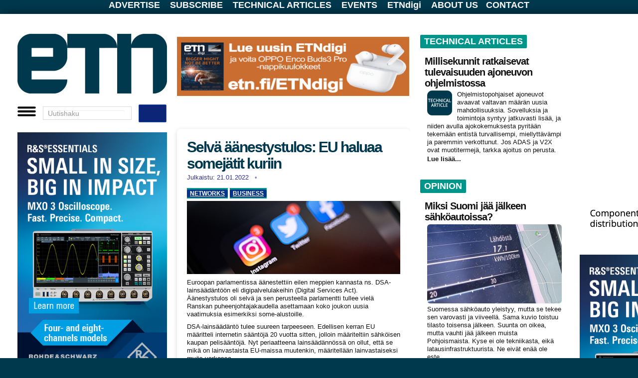

--- FILE ---
content_type: text/html; charset=utf-8
request_url: https://etn.fi/index.php/13-news/13064-selvae-aeaenestystulos-eu-haluaa-somejaetit-kuriin
body_size: 28674
content:
<!DOCTYPE html>
<html xmlns="https://www.w3.org/1999/xhtml" xml:lang="fi-fi" lang="fi-fi" dir="ltr">

  
  

<head>
  <meta charset="utf-8" />
  <meta name="viewport" content="width=device-width, initial-scale=1.0, maximum-scale=5.0" />
  <meta http-equiv="X-UA-Compatible" content="IE=edge" />

  <base href="https://etn.fi/index.php/13-news/13064-selvae-aeaenestystulos-eu-haluaa-somejaetit-kuriin" />
	<meta http-equiv="content-type" content="text/html; charset=utf-8" />
	<meta name="keywords" content="Networks, Business" />
	<meta name="author" content="Veijo Ojanperä" />
	<meta name="generator" content="Joomla! - Open Source Content Management" />
	<title>Selvä äänestystulos: EU haluaa somejätit kuriin</title>
	<link href="/templates/etn2019/favicon.ico" rel="shortcut icon" type="image/vnd.microsoft.icon" />
	<link href="https://etn.fi/plugins/content/jux_instagram_load_shortcode/assets/css/font-awesome.min.css" rel="stylesheet" type="text/css" />
	<link href="https://etn.fi/plugins/content/jux_instagram_load_shortcode/assets/css/nivo-lightbox/nivo-lightbox.css" rel="stylesheet" type="text/css" />
	<link href="https://etn.fi/plugins/content/jux_instagram_load_shortcode/assets/css/nivo-lightbox/default.css" rel="stylesheet" type="text/css" />
	<link href="https://etn.fi/plugins/content/jux_instagram_load_shortcode/assets/css/public.css" rel="stylesheet" type="text/css" />
	<link href="https://etn.fi/plugins/content/jux_instagram_load_shortcode/assets/css/style.css" rel="stylesheet" type="text/css" />
	<link href="https://etn.fi/plugins/content/jux_instagram_load_shortcode/assets/css/hover_effect.css" rel="stylesheet" type="text/css" />
	<link href="https://etn.fi/plugins/content/jux_instagram_load_shortcode/assets/css/slick/slick.css" rel="stylesheet" type="text/css" />
	<link href="https://etn.fi/plugins/content/jux_instagram_load_shortcode/assets/css/slick/slick-theme.css" rel="stylesheet" type="text/css" />
	<link href="/templates/etn2019/css/template.css?version=118" rel="stylesheet" type="text/css" />
	<link href="/templates/etn2019/css/basics.css?version=39" rel="stylesheet" type="text/css" />
	<script src="/media/jui/js/jquery.min.js?cffec6f69d16c3819121a324b815b76a" type="text/javascript"></script>
	<script src="/media/jui/js/jquery-noconflict.js?cffec6f69d16c3819121a324b815b76a" type="text/javascript"></script>
	<script src="/media/jui/js/jquery-migrate.min.js?cffec6f69d16c3819121a324b815b76a" type="text/javascript"></script>
	<script src="https://etn.fi/plugins/content/jux_instagram_load_shortcode/assets/js/imagesloaded.pkgd.min.js" type="text/javascript"></script>
	<script src="https://etn.fi/plugins/content/jux_instagram_load_shortcode/assets/js/jquery.isotope.min.js" type="text/javascript"></script>
	<script src="https://etn.fi/plugins/content/jux_instagram_load_shortcode/assets/js/nivo-lightbox.min.js" type="text/javascript"></script>
	<script src="https://etn.fi/plugins/content/jux_instagram_load_shortcode/assets/js/slick.min.js" type="text/javascript"></script>
	<script src="/media/system/js/caption.js?cffec6f69d16c3819121a324b815b76a" type="text/javascript"></script>
	<script src="/media/jui/js/bootstrap.min.js?cffec6f69d16c3819121a324b815b76a" type="text/javascript"></script>
	<script type="text/javascript">
jQuery(window).on('load',  function() {
				new JCaption('img.caption');
			});
	</script>

    
    <!-- Google Analytics 4 -->
<script async src="https://www.googletagmanager.com/gtag/js?id=G-RJBV4JSXCT"></script>
<script>
  window.dataLayer = window.dataLayer || [];
  function gtag(){dataLayer.push(arguments);}
  gtag('js', new Date());
  gtag('config', 'G-RJBV4JSXCT');
</script>


  <!-- Mahdolliset head-moduulit (lataa ensin) -->
  <div class="bannergroup">


</div>
<script>
/* Adapted from Rick Strahl */
/* http://www.west-wind.com/weblog/posts/2009/Sep/07/Get-and-Set-Querystring-Values-in-JavaScript */

String.prototype.trimEnd = function(c) {
    if (c)        
        return this.replace(new RegExp(c.escapeRegExp() + "*$"), '');
    return this.replace(/\s+$/, '');
}
String.prototype.trimStart = function(c) {
    if (c)
        return this.replace(new RegExp("^" + c.escapeRegExp() + "*"), '');
    return this.replace(/^\s+/, '');
} 
String.prototype.escapeRegExp = function() {
    return this.replace(/[.*+?^${}()|[\]\/\\]/g, "\\$0");
};

/* Also encodeURIComponent(key)? */
getQueryField = function(key, query) {
    if (!query)
        query = window.location.search
    var re = new RegExp("[?;&]" + key + "=([^&;]*)")
    var matches = re.exec(query)
    if (!matches)
        return ""
    return decodeURIComponent(matches[1].replace("+", " "));
}

setQueryField = function(key, value, query) { 
    if (!query) {
        query = window.location.search
    }
    var re = new RegExp("([?;&]" + key + "=)[^&;]*")
    var matches = re.exec(query)
    if (!matches) {
      if (query == "")
         query += "?" + key + "=" + encodeURI(value); 
      else 
         query += "&" + key + "=" + encodeURI(value);
    } else {
        query = query.replace(re, "$1" + encodeURIComponent(value));
    }
    return query
}
</script>

<noscript><strong>JavaScript is currently disabled.</strong>Please enable it for a better experience of <a href="https://2glux.com/projects/jumi">Jumi</a>.</noscript><script>
   function setCookie(name, value, exdays) {
      var exdate
      if (exdays == "eternal") {
         exdate = new Date("Tue, 19 Jan 2038 03:00:00 GMT")
      } else {
         exdate = new Date()
         exdate.setDate(exdate.getDate() + exdays)
      }
      var c_value = escape(value) + ((exdays == null) ? "" : "; expires=" + exdate.toUTCString())
      document.cookie = name + "=" + c_value
   }

   function setSiteCookie(name, value, exdays) {
      var exdate
      if (exdays == "eternal") {
         exdate = new Date("Tue, 19 Jan 2038 03:00:00 GMT")
      } else {
         exdate = new Date()
         exdate.setDate(exdate.getDate() + exdays)
      }
      var c_value = escape(value) + ((exdays == null) ? "" : "; expires=" + exdate.toUTCString()) + "; path =/"
      document.cookie = name + "=" + c_value
   }

   function getCookie(name) {
      var i, x, y, cookies = document.cookie.split(";")
      for (i = 0; i < cookies.length; i++) {
         x = cookies[i].substr(0, cookies[i].indexOf("="))
         y = cookies[i].substr(cookies[i].indexOf("=") + 1)
         x = x.replace(/^\s+|\s+$/g, "")
         if (x == name) return unescape(y)
      }
      return ""
   }

function eraseCookie(name) {
    document.cookie = name + '=; Max-Age=0'
}

</script>
<noscript><strong>JavaScript is currently disabled.</strong>Please enable it for a better experience of <a href="https://2glux.com/projects/jumi">Jumi</a>.</noscript><!-- Matomo -->
<script>
  var _paq = window._paq = window._paq || [];
  /* tracker methods like "setCustomDimension" should be called before "trackPageView" */
  _paq.push(['trackPageView']);
  _paq.push(['enableLinkTracking']);
  (function() {
    var u="//matomo.etn.se/matomo/";
    _paq.push(['setTrackerUrl', u+'matomo.php']);
    _paq.push(['setSiteId', '2']);
    var d=document, g=d.createElement('script'), s=d.getElementsByTagName('script')[0];
    g.async=true; g.src=u+'matomo.js'; s.parentNode.insertBefore(g,s);
  })();
</script>
<!-- End Matomo Code -->

<noscript><strong>JavaScript is currently disabled.</strong>Please enable it for a better experience of <a href="https://2glux.com/projects/jumi">Jumi</a>.</noscript>

  <!-- ETN.fi override viimeisenä, jotta voittaa kaiken muun -->
  <link rel="stylesheet"
        href="/templates/etn2019/css/override-etn-2.css?v=1768775124">
</head>








<body class="site com_content view-article no-layout no-task itemid-101">

<div id=nackskinnet>

		<div class="moduletable">
						<script id=GLOBALS>
//::::::::::::::
// GLOBALS.js
// ::::::::::::::

// Skapades för att hantera nya sajten nov 2021 
// och innehåller kanske inget annat "globalt"

   var extraArtikelstartoffset = 0
   var BACKGROUNDCOLOR = "rgb(0,149,138)"

   function id(e) {
      return document.getElementById(e)
   }


// debugging ---------------------

   function frametags(tag = "div", color = "red", padding = "2px") {
      var x = document.getElementsByTagName(tag)
      for (i = 0; i < x.length; i++) {
         x[i].style.border = "1px solid " + color 
         if (padding != "0") { x[i].style.padding = padding }
      }
   }

   var DBLOG
   var LOGG  = ""

   function logga(u="", v="", w="", x="", y="", z="") { 
      LOGG += (LOGG == "" ? "" : "\n") + u
      LOGG += v + " " + w + " " + x + " " + y + " " + z
   }

   function dblog(u) { 
      DBLOG = document.getElementById("debug")
      DBLOG.innerHTML += u + "\n"
      DBLOG.style.display = "block"
   }
   function dbnew(u) { 
      DBLOG = document.getElementById("debug")
      DBLOG.innerHTML = u + "\n"
      DBLOG.style.display = "block"
   }

   const  MOBILFORMATERATURLARG = "nylayout=mobil"
   const  PCFORMATERATURLARG = "nylayout=pc"
   const  TABLETFORMATERATURLARG = "nylayout=tablet"

   var MOBILFORMATERAT = false
   var TABLETFORMATERAT = false
   var PCFORMATERAT = false

   var DEBUG =  /[?&]debug=yes/.test(window.location.href) // dev

   MOBILFORMATERAT =  /[?&](testa|nylayout)=mobil/.test(window.location.href) // dev
   TABLETFORMATERAT = /[?&](testa|nylayout)=tablet/.test(window.location.href) // dev
   PCFORMATERAT =     /[?&](testa|nylayout)=pc/.test(window.location.href) // dev

// when live
   if (window.innerWidth <= 800) { // activate
       MOBILFORMATERAT = true
   } else {
       PCFORMATERAT = true
   }

   const USINGNEWFORMAT = MOBILFORMATERAT || PCFORMATERAT || TABLETFORMATERAT

   if (USINGNEWFORMAT) { document.body.style.display = "none" }

</script>
<noscript><strong>JavaScript is currently disabled.</strong>Please enable it for a better experience of <a href="https://2glux.com/projects/jumi">Jumi</a>.</noscript>		</div>
	

<script>
   VIEW = "article"
</script>


	<!-- Body -->

   <!---- New area --> 

   
   <div id=toppmenybox>
      

<div class="custombig"  >
	<div id="toppmeny"><a href="/advertise">ADVERTISE</a> <a href="/tilaa">SUBSCRIBE</a> <a href="/tekniset">TECHNICAL ARTICLES</a> <a href="/events">EVENTS</a> <a href="/ETNdigi">ETNdigi</a> <a href="/tietoa">ABOUT US</a><a href="/tietoa">CONTACT</a></div></div>

   </div>

   <div id="papperet" class="body" style="position:relative; margin-top:8px;">



   <!---- New layout 2022 --> 

   <table id=PAPPER style="display:none;" cellpadding=0 cellspacing=0 border=0>
      <tr>
         <td valign=top class=MARGINAL id=marg1></td>
         <td valign=top id=LEFT>
            <div id=LEFTHEAD></div>
            <div id=LEFTBODY></div>
         </td>
         <td valign=top class=MARGINAL id=marg2></td>
         <td valign=top id=MAINMIDDLE>
            <div id=SUPERBANNER> 
                <div class="bannergroup">


</div>

            </div>
            <table>
               <tr>
                  <td valign=top id=MAIN></td>
                  <td valign=top class=MARGINAL id=marg3></td>
                  <td valign=top id=MIDDLE></td>
               </tr>
            </table>
         </td>
         <td valign=top class=MARGINAL id=marg4></td>
         <td valign=top id=RIGHT></td>
         <td valign=top class=MARGINAL id=marg5></td>
      </tr>
   </table>

   <!---- New layout 2022 END --> 

 

         <table id=header cellpadding="" cellspacing="">
            <tr id=logoOchTopbanner>
               <td id=spaltLeft
                   style="width:300px;padding:0;margin:0;border:none;display:none;" 
                   valign=top rowspan=5 colspan=1 height=0>

                  <div id=V_ad1 style="width:100%;padding:0;margin:0;border:none;">
                      <div class="bannergroup">


</div>

                  </div>

                  <div id=V_red1 style="width:100%;padding:0;margin:0;border:none;">
                      
                  </div>

                  <div id=V_ad2 style="width:100%;padding:0;margin:0;border:none;">
                      <div class="bannergroup">

	<div class="banneritem">
																																																																			<a
							href="/index.php/component/banners/click/1534" target="_blank" rel="noopener noreferrer"
							title="2025  # megabox i st f wallpaper">
							<img
								src="https://etn.fi//images/banners/2025/10/62354_Essentials_MXO3-420x700_new.jpg"
								alt="2025  # megabox i st f wallpaper"
								 width="300"															/>
						</a>
																<div class="clr"></div>
	</div>

</div>

                  </div>

                  <div id=IN_FOCUS style="width:100%;padding:0;margin:0;">
                      

<div class="custom"  >
	<div class="tag-category">
<h1><a href="/tekniset">IN&nbsp;F</a>OCUS</h1>
</div></div>
<div class="newsflash">
					<h4 class="newsflash-title">
			<a href="/index.php/98-in-focus/18288-suomalaisyritykset-suuntaavat-latviaan">
			Suomalaisyritykset suuntaavat Latviaan		</a>
		</h4>


	

	<p><img class="rounded" src="/images/a/25/12/Rigaview-www.jpg" width="468" /></p>
<p>Latvia on tasaisesti noussut suomalaisten yritt&auml;jien kiinnostuksen kohteeksi &ndash; ei vain l&auml;himarkkinana, vaan aidosti kasvun ja innovoinnin kumppanina. Osaava ty&ouml;voima, strateginen sijainti ja yh&auml; suotuisampi investointiymp&auml;rist&ouml; tekev&auml;t Latviasta yhden lupaavimmista kohteista suomalaisyritysten laajentumiselle Baltiaan ja sen ulkopuolelle.</p>


	<a class="readmore" href="/index.php/98-in-focus/18288-suomalaisyritykset-suuntaavat-latviaan">Lue lisää...</a>	</div>

                  </div>

                  <div id=V_red2 style="width:100%;padding:0;margin:0;border:none;">
                      

<div class="custom"  >
	<div style="background-color: #00958a; padding: 0 0 6px 6px; margin-bottom: 0;">
<div class="tag-category">
<h1>ETNtv</h1>
</div>
</div></div>


<div class="custom"  >
	<div id="ecfplayer"><span style="color: #000000;">&nbsp;</span></div>
<div id="ecfIndex">
<div style="margin-top: 6px; margin-bottom: 20px; margin-left: 0px;"><span style="color: #000000;"><b>ECF25 videos</b></span>
<ul style="padding: 0;">
<li><span style="color: #000000;"><a style="color: #000000;" href="/?ecfid=-ZElLsVloE8"> Jaakko Ala-Paavola, Etteplan</a></span></li>
<li><span style="color: #000000;"><a style="color: #000000;" href="/?ecfid=Djsjk0YNvwA"> Aku Wilenius, CN Rood</a></span></li>
<li><span style="color: #000000;"><a style="color: #000000;" href="/?ecfid=faqS0IyrjSw"> Tiitus Aho, Tria Technologies</a></span></li>
<li><span style="color: #000000;"><a style="color: #000000;" href="/?ecfid=wSL9CI4UIVU"> Joe Hill, Digi International</a></span></li>
<li><span style="color: #000000;"><a style="color: #000000;" href="/?ecfid=_Iqx42d5u5I"> Timo Poikonen, congatec</a></span></li>
<li><span style="color: #000000;"><a style="color: #000000;" href="/?ecfid=Tvvo4KiVxnw"> ECF25 panel</a></span></li>
</ul>
</div>
<div style="margin-top: 6px; margin-bottom: 20px; margin-left: 0px;"><span style="color: #000000;"><b>ECF24 videos</b></span>
<ul style="padding: 0;">
<li><span style="color: #000000;"><a style="color: #000000;" href="/?ecfid=agDvBpYiTZE"> Timo Poikonen, congatec</a></span></li>
<li><span style="color: #000000;"><a style="color: #000000;" href="/?ecfid=0QxfqRFxdvI"> Petri Sutela, Testhouse Nordic</a></span></li>
<li><span style="color: #000000;"><a style="color: #000000;" href="/?ecfid=m4T8WMrErMs"> Tomi Engdahl, CVG Convergens</a></span></li>
<li><span style="color: #000000;"><a style="color: #000000;" href="/?ecfid=WzHMLglvx0Y"> Henrik Petersen, Adlink Technology</a></span></li>
<li><span style="color: #000000;"><a style="color: #000000;" href="/?ecfid=UKEH92BupRo"> Dan Still , CSC</a></span></li>
<li><span style="color: #000000;"><a style="color: #000000;" href="/?ecfid=kL7N-cWFSZw"> Aleksi Kallio, CSC</a></span></li>
<li><span style="color: #000000;"><a style="color: #000000;" href="/?ecfid=42MhkCv_TUc"> Antti Tolvanen, Etteplan</a></span></li>
</ul>
</div>
<div style="margin-top: 6px; margin-bottom: 20px; margin-left: 0px;"><span style="color: #000000;"><b>ECF23 videos</b></span>
<ul style="padding: 0;">
<li><span style="color: #000000;"><a style="color: #000000;" href="/?ecfid=63-ZVQpy9go"> Milan Piskla &amp; David Gustafik, Ciklum </a></span></li>
<li><span style="color: #000000;"><a style="color: #000000;" href="/?ecfid=ozML2-DJaaM"> Jarno Ahlstr&ouml;m, Check Point Software </a></span></li>
<li><span style="color: #000000;"><a style="color: #000000;" href="/?ecfid=B6boeRhTb48"> Tiitus Aho, Avnet Embedded </a></span></li>
<li><span style="color: #000000;"><a style="color: #000000;" href="/?ecfid=nUwT2HVxJ2Q"> Hans Andersson, Acal BFi </a></span></li>
<li><span style="color: #000000;"><a style="color: #000000;" href="/?ecfid=J8f_lbzQT6k"> Pasi Suhonen, Rohde &amp; Schwarz </a></span></li>
<li><span style="color: #000000;"><a style="color: #000000;" href="/?ecfid=gWXr66K7UsM"> Joachim Preissner, Analog Devices </a></span></li>
</ul>
</div>
<div style="margin-top: 6px; margin-bottom: 20px; margin-left: 0px;"><span style="color: #000000;"><b>ECF22 videos</b></span>
<ul style="padding: 0;">
<li><span style="color: #000000;"><a style="color: #000000;" href="/?ecfid=iMO2Xbk5np8"> Antti Tolvanen, Etteplan </a></span></li>
<li><span style="color: #000000;"><a style="color: #000000;" href="/?ecfid=xXOeToqakag"> Timo Poikonen, congatec </a></span></li>
<li><span style="color: #000000;"><a style="color: #000000;" href="/?ecfid=Dcn3h9q29Y0"> Kimmo J&auml;rvinen, Xiphera </a></span></li>
<li><span style="color: #000000;"><a style="color: #000000;" href="/?ecfid=eucwgkEKlRM"> Sigurd Hellesvik, Nordic Semiconductor </a></span></li>
<li><span style="color: #000000;"><a style="color: #000000;" href="/?ecfid=LjjkBj4VbXc"> Hans Andersson, Acal BFi </a></span></li>
<li><span style="color: #000000;"><a style="color: #000000;" href="/?ecfid=cl61d9yvisU"> Andrea J. Beuter, Real-Time Systems </a></span></li>
<li><span style="color: #000000;"><a style="color: #000000;" href="/?ecfid=H65OyCUSw3M"> Ronald Singh, Digi International </a></span></li>
<li><span style="color: #000000;"><a style="color: #000000;" href="/?ecfid=7QIlefsKcEY"> Pertti Jalasvirta, CyberWatch Finland </a></span></li>
</ul>
</div>
<div style="margin-top: 6px; margin-bottom: 20px; margin-left: 0px;"><span style="color: #000000;"><b>ECF19 videos</b></span>
<ul style="padding: 0;">
<li><span style="color: #000000;"><a style="color: #000000;" href="/?ecfid=Mz9Jb_6FTTE"> Julius Kaluzevicius, Rutronik.com </a></span></li>
<li><span style="color: #000000;"><a style="color: #000000;" href="/?ecfid=QifzdL2aZkk"> Carsten Kindler, Altium </a></span></li>
<li><span style="color: #000000;"><a style="color: #000000;" href="/?ecfid=SBILWb9TrSY"> Tino Pyssysalo, Qt Company </a></span></li>
<li><span style="color: #000000;"><a style="color: #000000;" href="/?ecfid=SjxgBp7G1gY"> Timo Poikonen, congatec </a></span></li>
<li><span style="color: #000000;"><a style="color: #000000;" href="/?ecfid=2GRfvdTYgrk"> Wolfgang Meier, Data-Modul </a></span></li>
<li><span style="color: #000000;"><a style="color: #000000;" href="/?ecfid=KPPbUpU_HeM"> Ronald Singh, Digi International </a></span></li>
<li><span style="color: #000000;"><a style="color: #000000;" href="/?ecfid=TPxKRAWk6qw"> Bobby Vale, Advantech </a></span></li>
<li><span style="color: #000000;"><a style="color: #000000;" href="/?ecfid=RHpVCAro70w"> Antti Tolvanen, Etteplan </a></span></li>
<li><span style="color: #000000;"><a style="color: #000000;" href="/?ecfid=CPCMduo-cdA"> Zach Shelby, Arm VP of Developers </a></span></li>
</ul>
</div>
<div style="margin-top: 6px; margin-bottom: 20px; margin-left: 0px;"><span style="color: #000000;"><b>ECF18 videos</b></span>
<ul style="padding: 0;">
<li><span style="color: #000000;"><a style="color: #000000;" href="/?ecfid=NCJAnUH-Fg4">Jaakko Ala-Paavola, Etteplan CTO </a></span></li>
<li><span style="color: #000000;"><a style="color: #000000;" href="/?ecfid=J1UpVBJgoj4">Heikki Ailisto, VTT </a></span></li>
<li><span style="color: #000000;"><a style="color: #000000;" href="/?ecfid=rQCCcstHHS8">Lauri Koskinen, Minima Processor CTO </a></span></li>
<li><span style="color: #000000;"><a style="color: #000000;" href="/?ecfid=YDOCFvPxKfY">Tim Jensen, Avnet Integrated </a></span></li>
<li><span style="color: #000000;"><a style="color: #000000;" href="/?ecfid=1AGjExmIhbQ">Antti L&ouml;ytynoja, Mathworks </a></span></li>
<li><span style="color: #000000;"><a style="color: #000000;" href="/?ecfid=PK_gT-At8t4">Ilmari Veijola, Siemens </a></span></li>
</ul>
</div>
</div></div>

                  </div>

               </td>
               <td id=V_vertimarg class=vertimarg 
                   style="padding:0;margin:0;border:none;" 
                   rowspan=5 colspan=1 height=0>
               </td>

               <td rowspan=1 colspan=1 id=logo height=120 style="padding:0px">
   <!---- Logo --> 



<div class="custom"  >
	<p style="margin: 0;"><a class="brand pull-left" style="margin: 0px;" href="https://etn.fi/"><img src="/images/t/2020-ETNfi-logo.jpg" alt="logotypen" height="120" /></a></p></div>


   <!---- Logo End --> 

             </td>
               <td rowspan=1 colspan=1 class=vertimarg></td>
               <td rowspan=1 colspan=1 id=leaderboard>

<div class="bannergroup">

	<div class="banneritem">
																																																																			<a
							href="/index.php/component/banners/click/1544" target="_blank" rel="noopener noreferrer"
							title="ETNdigi - OPPO december">
							<img
								src="https://etn.fi/images/banners/2025/12/ETNdigi2_2025-OPPO.jpg"
								alt="ETNdigi - OPPO december"
																							/>
						</a>
																<div class="clr"></div>
	</div>

</div>


             </td>
               <td id=R_vertimarg rowspan=5 colspan=1 class=vertimarg height=0></td>
               <td valign=top rowspan=5 colspan=1 id=annonsspalt height=0>
                  <div class=fullads id="everywhere-topsquare"> 
<div class="well "><div class="bannergroup">


</div>
</div> 
<div class="well "><div class="bannergroup">

	<div class="banneritem">
										<ins class='dcmads' style='display:inline-block;width:300px;height:300px'
    data-dcm-placement='N4481.1916188ETN.FI/B33280111.436926339'
    data-dcm-rendering-mode='script'
    data-dcm-https-only
    data-dcm-api-frameworks='[APIFRAMEWORKS]'
    data-dcm-omid-partner='[OMIDPARTNER]'
    data-dcm-gdpr-applies='gdpr=${GDPR}'
    data-dcm-gdpr-consent='gdpr_consent=${GDPR_CONSENT_755}'
    data-dcm-addtl-consent='addtl_consent=${ADDTL_CONSENT}'
    data-dcm-ltd='false'
    data-dcm-resettable-device-id=''
    data-dcm-app-id=''
    data-dcm-click-tracker=''>
  <script src='https://www.googletagservices.com/dcm/dcmads.js'></script>
</ins>
				<div class="clr"></div>
	</div>

</div>
</div><div class="well "><div class="bannergroup">


</div>
</div> 
                  </div>

                  <div style="clear:both;" class=horimarg></div> 

                  <div class=leftads id="everywhere-adcolumn-1"> 
<div class="well "><div class="bannergroup">

	<div class="banneritem">
																																																																			<a
							href="/index.php/component/banners/click/1203" target="_blank" rel="noopener noreferrer"
							title="ALWAYS # Eurodis">
							<img
								src="https://etn.fi/images/banners/2023/11/eurodis-2023-fin.gif"
								alt="TMSNet  advertisement"
								 width="140"								 height="70"							/>
						</a>
																<div class="clr"></div>
	</div>

</div>
</div> 
                  </div> 

                  <div class=rightads id="everywhere-adcolumn-2"> 
<div class="well "><div class="bannergroup">

	<div class="banneritem">
																																																																			<a
							href="/index.php/component/banners/click/733" target="_blank" rel="noopener noreferrer"
							title="ALWAYS # ETNdigi button">
							<img
								src="https://etn.fi/images/banners/2022/12/ETNdigi2-2022-button140.png"
								alt="ETNdigi"
								 width="140"								 height="70"							/>
						</a>
																<div class="clr"></div>
	</div>

</div>
</div> 
                  </div>

                  <div class=horimarg></div>

                  <div class=fullads id="everywhere-square"> 
<div class="well "><div class="bannergroup">

	<div class="banneritem">
																																																																			<a
							href="/index.php/component/banners/click/1531" target="_blank" rel="noopener noreferrer"
							title="2025  # megabox i st f wallpaper">
							<img
								src="https://etn.fi//images/banners/2025/10/62354_Essentials_MXO3-420x700_new.jpg"
								alt="2025  # megabox i st f wallpaper"
								 width="300"															/>
						</a>
																<div class="clr"></div>
	</div>
	<div class="banneritem">
										<div class=noshadow>
<a href="/index.php/component/banners/click/863" target="_blank" rel="noopener noreferrer" title="">
<img src="https://etn.fi/images/banners/2021/11/ETN-omaruutu-top.png" alt="" width="300">
</a>
</div>
<div>
<a href="/index.php/component/banners/click/864" target="_blank" rel="noopener noreferrer" title="">
<img src="https://etn.fi/images/banners/2021/11/ETN-omaruutu-bottom.png" alt="" width="300">
</a>
</div>
				<div class="clr"></div>
	</div>
	<div class="banneritem">
										<div class="noshadow">
<a href="/index.php/component/banners/click/810" target="_blank" rel="noopener noreferrer" title="">
<img src="https://etn.fi/images/banners/2020/12/ETN-newsfromsweden.png" alt="" style="width:100%">
</a>
</div>				<div class="clr"></div>
	</div>

</div>
</div> 
                  </div>

                  <div style="clear:both;" class=horimarg></div> 

                  <div class=noscrolls id="everywhere-noscrolls"> 

                  <div style="margin-right:20px;" class=leftads id="everywhere-adcolumn-1-2nd"> 
<div class="well "><div class="bannergroup">


</div>
</div> 
                  </div> 

                  <div class=rightads id="everywhere-adcolumn-2-2nd"> 
<div class="well "><div class="bannergroup">


</div>
</div> 
                  </div>

                  </div> 

                  <div class=horimarg></div>


               </td>
            </tr>
            <tr> <td id=marginalOvanETNmenu rowspan=1 colspan=3 class=horimarg></td> </tr>
            <tr>
               <td rowspan=1 colspan=3>

 
<div id=BurgerKing style=position:relative>
   <div id=hamburgaren>
      A la carte
   </div>
   
   <div id=hamburgermenyn class=noshadow style="display:none; z-index: 1000;">
      <a href="/automation" title="AUTOMATION"><span>AUTOMATION</span></a> 
      <a href="/devices" title="DEVICES"><span>DEVICES</span></a> 
      <a href="/embedded" title="EMBEDDED"><span>EMBEDDED</span></a> 
      <a href="/networks" title="NETWORKS"><span>NETWORKS</span></a> 
      <a href="/mittaus" title="TEST&amp;MEASUREMENT"><span>TEST&amp;MEASUREMENT</span></a> 
      <a href="/software" title="SOFTWARE"><span>SOFTWARE</span></a> 
      <a href="/power" title="POWER"><span>POWER</span></a> 
      <a href="/business" title="BUSINESS"><span>BUSINESS</span></a> 
      <a href="/products" title="NEW PRODUCTS"><span>NEW PRODUCTS</span></a> 
      <div style="margin-top: 10px; font-size: 90%; border-top: 1px solid white;">
         <a href="/advertise" title="ADVERTISE"><span>ADVERTISE</span></a> 
         <a href="/subscribe" title="SUBSCRIBE"><span>SUBSCRIBE</span></a> 
         <a href="/tekniset" title="TECHNICAL ARTICLES"><span>TECHNICAL ARTICLES</span></a> 
         <a href="/events" title="EVENTS"><span>EVENTS</span></a> 
         <a href="/ETNdigi" title="ETNdigi"><span>ETNdigi</span></a> 
         <a href="/about" title="ABOUT US"><span>ABOUT US</span></a> 
         <a href="/contact" title="CONTACT"><span>CONTACT</span></a> 
      </div>
   </div>
</div>


<script id=viTillagarMedanDuV�ntar>
   function id(ID) {
      return document.getElementById(ID)
   }
   
   var hamburgaren = id("hamburgaren")
   var hamburgermenyn = id("hamburgermenyn")

   const BURGARE = "<img style='width: 40px;' src='https://etn.se/images/t/hamburgermeny.png'>"
   const FRAMKALLA = BURGARE 
   const BORTKALLA = BURGARE 

   function vikIhopHamburgermenyn() {
     hamburgermenyn.style.display = "none" 
   }

   function stek() { 

      hamburgaren.innerHTML = FRAMKALLA

   // make menu invisible
      hamburgermenyn.style.display = "none"

   // G�r s� att hamburgermenyn syns n�r man klickar p� burgaren
      hamburgaren.onclick = 
         function () { 
            hamburgaren.innerHTML = hamburgermenyn.style.display == "none" ? BORTKALLA : FRAMKALLA
            hamburgermenyn.style.display = hamburgermenyn.style.display == "none" ? "table" : "none" 
         }

   // Vik ihop den om den �r �ppen var man �n klickar
   // nackskinnet.onclick = function() { if (hamburgermenyn.style.display != "none") vikIhopHamburgermenyn() }

   } 
   stek()

</script>

<noscript><strong>JavaScript is currently disabled.</strong>Please enable it for a better experience of <a href="https://2glux.com/projects/jumi">Jumi</a>.</noscript> 

               </td>
            </tr> 
            <tr> <td rowspan=1 colspan=3 class=horimarg></td> </tr>
            <tr>
               <td valign=top rowspan=1 colspan=3>
                  <table class=editorialspace cellpadding="" cellspacing="" >
                     <tr>
                        <td id=ETNfrontpage style="width:468px" valign=top>

 
<div id="system-message-container">
	</div>
 

                        <!-- Begin Banner -->
            		<div class="moduletable">
						<div class="bannergroup">


</div>
		</div>
	
               <!-- End Banner -->
         
<style>
    .share-buttons {
        display: flex;
        gap: 10px;
        margin-top: 6px;
    }
    .share-buttons img {
        width: 20px;
        height: 20px;
        cursor: pointer;
        float: right;
    }
</style>

<div class="button-container" style="padding-top: 0; margin-top:0; display: flex; align-items: center; gap: 10px;">

    <div class="share-buttons" style="display: flex; gap: 10px;">
        <img src="https://etn.se/images/t/fb.png" alt="Share on Facebook" id="share-facebook" style="width: 20px; height: 20px; cursor: pointer;">
        <img src="https://etn.se/images/t/x.png" alt="Share on Twitter" id="share-twitter" style="width: 20px; height: 20px; cursor: pointer;">
        <img src="https://etn.se/images/t/linkedin.png" alt="Share on LinkedIn" id="share-linkedin" style="width: 20px; height: 20px; cursor: pointer;">

    </div>
</div>

<script>
    document.getElementById('share-facebook').onclick = function() {
        window.open('https://www.facebook.com/sharer/sharer.php?u=' + encodeURIComponent(window.location.href), 
                    'Dela!', 'width=800,height=600');
        return false;
    };
    document.getElementById('share-twitter').onclick = function() {
        window.open('https://twitter.com/intent/tweet?url=' + encodeURIComponent(window.location.href), 
                    'twitter-share-dialog', 'width=800,height=600');
        return false;
    };
    document.getElementById('share-linkedin').onclick = function() {
        window.open('https://www.linkedin.com/sharing/share-offsite/?url=' + encodeURIComponent(window.location.href), 
                    'linkedin-share-dialog', 'width=800,height=600');
        return false;
    };


</script>

<br>

<noscript><strong>JavaScript is currently disabled.</strong>Please enable it for a better experience of <a href="https://2glux.com/projects/jumi">Jumi</a>.</noscript> 
<div class="item-page" itemscope itemtype="https://schema.org/Article">
	<meta itemprop="inLanguage" content="fi-FI" />

	
	
		
			<div class="page-header">
					<h2 itemprop="headline">
				Selvä äänestystulos: EU haluaa somejätit kuriin			</h2>
									</div>
					
				<dl class="article-info muted">

		
			<dt class="article-info-term">
									Tietoja							</dt>

			
			
			
			
										<dd class="published">
				<span class="icon-calendar" aria-hidden="true"></span>
				<time datetime="2022-01-21T09:25:36+02:00" itemprop="datePublished">
					Julkaistu: 21.01.2022				</time>
			</dd>			
		
												<dd class="create">
					<span class="icon-calendar" aria-hidden="true"></span>
					<time datetime="2022-01-21T09:25:36+02:00" itemprop="dateCreated">
						Luotu: 21.01.2022					</time>
			</dd>			
										<dd class="modified">
				<span class="icon-calendar" aria-hidden="true"></span>
				<time datetime="2022-01-21T09:25:36+02:00" itemprop="dateModified">
					Viimeksi päivitetty: 21.01.2022				</time>
			</dd>			
						</dl>
	
			
			<ul class="tags inline">
																	<li class="tag-26 tag-list0" itemprop="keywords">
					<a href="/index.php/verkot/nw" class="label label-info">
						Networks					</a>
				</li>
																				<li class="tag-30 tag-list1" itemprop="keywords">
					<a href="/index.php/business-jakelu-valmistus/business" class="label label-info">
						Business					</a>
				</li>
						</ul>
	
				
								<div itemprop="articleBody">
		<p><img src="/images/a/21/3/unsplash-some-www.jpg" alt="" /></p>
<p>Euroopan parlamentissa &auml;&auml;nestettiin eilen meppien kannasta ns. DSA-lains&auml;&auml;d&auml;nt&ouml;&ouml;n eli digipalvelulakeihin (Digital Services Act). &Auml;&auml;nestystulos oli selv&auml; ja sen perusteella parlamentti tullee viel&auml; Ranskan puheenjohtajakaudella asettamaan koko joukon uusia vaatimuksia esimerkiksi some-alustoille.</p>
 
<p>DSA-lains&auml;&auml;d&auml;nt&ouml; tulee suureen tarpeeseen. Edellisen kerran EU m&auml;&auml;ritteli internetin s&auml;&auml;nt&ouml;j&auml; 20 vuotta sitten, jolloin m&auml;&auml;riteltiin s&auml;hk&ouml;isen kaupan pelis&auml;&auml;nt&ouml;j&auml;. Nyt periaatteena lains&auml;&auml;d&auml;nn&ouml;ss&auml; on ollut, ett&auml; se mik&auml; on lainvastaista EU-maissa muutenkin, m&auml;&auml;ritell&auml;&auml;n lainvastaiseksi my&ouml;s verkossa.</p>
<p>Parlamentin neuvottelutiimi&auml; johtavan&nbsp;Christel Schaldemosen&nbsp;(S&amp;D, Tanska) mukaan &auml;&auml;nestys osoittaa, ett&auml; mepit ja EU-kansalaiset haluavat kunnianhimoisia, tulevaisuuteen katsovia digitaalis&auml;&auml;d&ouml;ksi&auml;. - Verkkoalustoista on tullut yh&auml; t&auml;rke&auml;mpi&auml; arjessamme, ja ne ovat tuoneet uusia mahdollisuuksia mutta my&ouml;s riskej&auml;. On velvollisuutemme varmistaa, ett&auml; kaikki, mik&auml; on laitonta reaalimaailmassa, on laitonta my&ouml;s verkossa. Meid&auml;n on luotava digitaalis&auml;&auml;nt&ouml;j&auml;, jotka hy&ouml;dytt&auml;v&auml;t kuluttajia ja kansalaisia. Nyt neuvottelut j&auml;senmaiden edustajien kanssa voivat alkaa, ja uskon, ett&auml; saamme viety&auml; n&auml;it&auml; asioita eteenp&auml;in.</p>
<p>Ehdotetussa digipalvelus&auml;&auml;d&ouml;ksess&auml; m&auml;&auml;ritell&auml;&auml;n selke&auml;t vastuut ja velvollisuudet v&auml;lityspalvelujen tarjoajille ja erityisesti verkkoalustoille, kuten sosiaaliselle medialle ja markkinapaikoille.</p>
<p>Digipalvelus&auml;&auml;d&ouml;s luo ilmoitus- ja toimintamekanismin ja suojatoimia laittomien tuotteiden, palvelujen tai verkkosis&auml;ll&ouml;n poistamista varten. Hosting-palvelujen tarjoajien tulee toimia t&auml;llaisen ilmoituksen saatuaan tutkia ilmoitettu sis&auml;lt&ouml; kiireellisesti. Mepit sis&auml;llyttiv&auml;t kantaansa my&ouml;s vahvempia suojatoimia, joilla varmistetaan, ett&auml; ilmoitukset k&auml;sitell&auml;&auml;n asianmukaisesti ja ilman syrjint&auml;&auml;, perusoikeuksia ja sananvapautta kunnioittaen.</p>
<p>Verkkomarkkinapaikkojen on varmistettava, ett&auml; kuluttajat voivat ostaa turvallisia tuotteita verkossa. Siksi mepit vahvistivat velvoitetta selvitt&auml;&auml; kauppiaiden tietoja.</p>
<p>Eritt&auml;in suuriin verkkoalustoihin sovelletaan erityisvelvoitteita, sill&auml; niill&auml; on erityinen riski levitt&auml;&auml; sek&auml; laitonta ett&auml; haitallista sis&auml;lt&ouml;&auml;. Digipalvelus&auml;&auml;d&ouml;s auttaisi torjumaan haitallista sis&auml;lt&ouml;&auml; (joka ei v&auml;ltt&auml;m&auml;tt&auml; ole laitonta) ja est&auml;m&auml;&auml;n disinformaation levi&auml;mist&auml; lis&auml;&auml;m&auml;ll&auml; s&auml;&auml;nt&ouml;j&auml; riskiarvioinneista, riskinhallintatoimenpiteist&auml;, riippumattomista tarkastuksista ja ns. suositteluj&auml;rjestelmien avoimuudesta. Suositteluj&auml;rjestelm&auml;ll&auml; tarkoitetaan sit&auml;, ett&auml; algoritmit m&auml;&auml;ritt&auml;v&auml;t, mit&auml; k&auml;ytt&auml;j&auml;t n&auml;kev&auml;t.</p>
<p>Parlamentti hyv&auml;ksyi komission alkuper&auml;iseen ehdotukseen my&ouml;s usieta muutoksia. Esimerkiksi mikro- ja pienyritykset vapautetaan tietyist&auml; digipalvelus&auml;&auml;d&ouml;ksen velvoitteista. Mainonnasta kielt&auml;ytyminen ei saisi jatkossa olla yht&auml;&auml;n vaikeampaa tai vied&auml; enemm&auml;n k&auml;ytt&auml;j&auml;n aikaa kuin sen hyv&auml;ksyminen. Jos k&auml;ytt&auml;j&auml; kielt&auml;ytyy, h&auml;nen tulee saada muita vaihtoehtoja k&auml;ytt&auml;&auml; verkkoalustaa, esimerkiksi vaihtoehtoja, joiden perustana on mainonta ilman k&auml;ytt&auml;j&auml;n seuraamista.</p>
<p><span style="font-size: 8pt;"><em>Kuva: Unsplash</em></span></p>	</div>

							</div>


   <div id=nysrulle>
   MORE NEWS
   <div class="newsflash">
					<h4 class="newsflash-title">
			<a href="/index.php/13-news/18413-aws-n-eurooppalaisten-asiakkaiden-data-pysyy-nyt-euroopassa">
			AWS:n eurooppalaisten asiakkaiden data pysyy nyt Euroopassa		</a>
		</h4>


	

	<p><img class="rounded" src="/images/a/26/1/AWS-interior-www.jpg" width="468" /></p>
<p>Amazon Web Services (AWS) on ottanut merkitt&auml;v&auml;n askeleen Euroopan digitaalisen suvereniteetin vahvistamisessa. Yhti&ouml; on tuonut yleisesti saataville AWS European Sovereign Cloud -ratkaisun, jonka keskeinen lupaus on yksiselitteinen: eurooppalaisten asiakkaiden data, metadata ja pilvipalveluiden hallinta pysyv&auml;t kokonaan EU:n sis&auml;ll&auml;.</p>


					<h4 class="newsflash-title">
			<a href="/index.php/13-news/18412-tekoaely-kasvattaa-puolijohdealan-ensimmaeistae-kertaa-yli-biljoonaan-dollariin">
			Tekoäly kasvattaa puolijohdealan ensimmäistä kertaa yli biljoonaan dollariin		</a>
		</h4>


	

	<p><img class="rounded" src="/images/a/26/1/Omdia-semi2026-www.jpg" width="468" /></p>
<p>Puolijohdeteollisuus ylitt&auml;&auml; ensimm&auml;ist&auml; kertaa biljoonan dollarin liikevaihdon rajan vuonna 2026. Taustalla on ennen kaikkea teko&auml;lyn r&auml;j&auml;hdysm&auml;inen kasvu, joka ohjaa investointeja muisti- ja logiikkapiireihin sek&auml; datakeskuksiin, arvioi Omdia tuoreessa markkinaennusteessaan.</p>


					<h4 class="newsflash-title">
			<a href="/index.php/13-news/18411-datakeskukset-keraeaevaet-laehivuosina-suurimmat-ai-rahat">
			Datakeskukset keräävät lähivuosina suurimmat AI-rahat		</a>
		</h4>


	

	<p><img class="rounded" src="/images/a/17/10/eaton-datakeskus-www.jpg" alt="" /></p>
<p>Teko&auml;lymarkkinan nopea kasvu ohjautuu l&auml;hivuosina ennen kaikkea datakeskuksiin. Tuoreen ennusteen mukaan suurin osa teko&auml;lyyn k&auml;ytett&auml;vist&auml; investoinneista kohdistuu palvelimiin, kiihdyttimiin, verkkoihin ja konesali-infrastruktuuriin, ei niink&auml;&auml;n uusiin sovelluksiin.</p>


					<h4 class="newsflash-title">
			<a href="/index.php/tekniset-artikkelit/18410-millisekunnit-ratkaisevat-tulevaisuuden-ajoneuvon-ohjelmistossa">
			Millisekunnit ratkaisevat tulevaisuuden ajoneuvon ohjelmistossa		</a>
		</h4>


	

	<p><img style="float: left; margin-right: 10px; margin-bottom: 5px;" src="/images/a/26/1/ta-tpicon26.png" alt="ETN - Technical article" width="50" />Ohjelmistopohjaiset ajoneuvot avaavat valtavan m&auml;&auml;r&auml;n uusia mahdollisuuksia. Sovelluksia ja toimintoja syntyy jatkuvasti lis&auml;&auml;, ja niiden avulla ajokokemuksesta pyrit&auml;&auml;n tekem&auml;&auml;n entist&auml; turvallisempi, miellytt&auml;v&auml;mpi ja paremmin verkottunut. Jos ADAS ja V2X ovat muotitermej&auml;, tarkka ajoitus on perusta.</p>


					<h4 class="newsflash-title">
			<a href="/index.php/13-news/18409-oppo-find-x9-on-huippupuhelin-jota-ei-tarvitse-ladata-joka-ilta">
			Oppo Find X9 on huippupuhelin, jota ei tarvitse ladata joka ilta		</a>
		</h4>


	

	<p><img class="rounded" src="/images/a/26/1/OPPO-FindX9-www.jpg" width="468" /></p>
<p>Kiinalaisen Oppon Find X9 on tullut myyntiin Suomessa 999 euron hintaluokkaan. T&auml;ss&auml; mallissa huomio kannattaa ohjata yhteen asiaan. Akunkesto on poikkeuksellinen. Se muuttaa arjen k&auml;yt&ouml;n rytmin, koska puhelinta ei tarvitse ladata rutiininomaisesti joka y&ouml;.</p>


					<h4 class="newsflash-title">
			<a href="/index.php/13-news/18408-ericsson-uhkaa-irtisanoa-1600-tyoentekijaeae-ruotsissa">
			Ericsson uhkaa irtisanoa 1600 työntekijää Ruotsissa		</a>
		</h4>


	

	<p><img class="rounded" src="https://etn.se/images/stories/-2024/3/Ericsson_HQnatt.png" /></p>
<p>Verkkolaitevalmistaja Ericsson aikoo v&auml;hent&auml;&auml; henkil&ouml;st&ouml;&auml;&auml;n Ruotsissa noin 1 600 henkil&ouml;ll&auml;, mik&auml; vastaa noin 12 prosenttia ty&ouml;ntekij&ouml;ist&auml;. Yhti&ouml;n ttiedotteen mukaan irtisanomisvaroitukset ovat osa toimia, joilla pyrit&auml;&auml;n varmistamaan yhti&ouml;n kilpailukyky.</p>


					<h4 class="newsflash-title">
			<a href="/index.php/13-news/18407-huoltovarmuuskeskus-yritysten-johto-ei-vielaekaeaen-reagoi-kyberuhkien-kasvuun">
			Huoltovarmuuskeskus: Yritysten johto ei vieläkään reagoi kyberuhkien kasvuun		</a>
		</h4>


	

	<p><img class="rounded" src="/images/a/21/3/GooglePlay_blog_www.jpg" alt="" /></p>
<p>Suomalaisten huoltovarmuuskriittisten yritysten kyberturvallisuus ei kehity samaa vauhtia kuin uhkaymp&auml;rist&ouml;. Huoltovarmuuskeskuksen tuoreen Kyberkypsyys toimialoilla 2025 -selvityksen mukaan kansallinen kyberkypsyys on noussut vuodesta 2022 vain marginaalisesti, vaikka geopoliittinen tilanne, valtiollinen kybertoiminta ja toimitusketjuihin kohdistuvat hy&ouml;kk&auml;ykset ovat lis&auml;&auml;ntyneet merkitt&auml;v&auml;sti.</p>


					<h4 class="newsflash-title">
			<a href="/index.php/13-news/18406-ip-lohkojen-kauppa-kasvattaa-nyt-eda-markkinaa">
			IP-lohkojen kauppa kasvattaa nyt EDA-markkinaa		</a>
		</h4>


	

	<p><strong><img class="rounded" src="/images/a/26/1/ESDAlliance-Q325-www.jpg" width="468" /></strong></p>
<p>Puolijohdesuunnittelun ty&ouml;kalumarkkina kasvaa, mutta kasvu ei tule perinteisist&auml; EDA-ty&ouml;kaluista. Vuoden 2025 kolmannella nelj&auml;nneksell&auml; nopeimmin kasvanut segmentti oli puolijohde-IP, eli valmiiden IP-lohkojen lisensointi ja myynti.</p>


					<h4 class="newsflash-title">
			<a href="/index.php/13-news/18405-kuluttajat-laittavat-jaettimaeisiae-summia-mobiilisovelluksiin">
			Kuluttajat laittavat jättimäisiä summia mobiilisovelluksiin		</a>
		</h4>


	

	<p><img class="rounded" src="/images/a/26/1/App-payment-www.jpg" width="468" /></p>
<p>Mobiilisovellusten kuluttajakulutus kasvoi vahvasti vuonna 2025, vaikka sovellusten latausm&auml;&auml;r&auml;t laskivat edelleen, kertoo analytiikkayritys Appfigures vuoden 2025 raportti. Kuluttajien mobiilisovelluksiin k&auml;ytt&auml;m&auml; raham&auml;&auml;r&auml; kasvoi noin 155,8 miljardiin Yhdysvaltain dollariin eli reiluun 138 miljardiin euroon.</p>


					<h4 class="newsflash-title">
			<a href="/index.php/13-news/18404-korealaistutkimus-osoittaa-miksi-donut-labin-akku-on-maailman-puhutuin-uusi-tekniikka">
			Korealaistutkimus osoittaa, miksi Donut Labin akku on maailman puhutuin uusi tekniikka		</a>
		</h4>


	

	<p><img class="rounded" src="/images/a/26/1/KAIST-solidstate-www.jpg" width="468" /></p>
<p>Kiinte&auml;t akut ovat yksi akkutekniikan suurimmista lupauksista, mutta samalla yksi vaikeimmista kaupallistaa. Juuri julkaistu korealaistutkimus osoittaa osuvasti, miksi aihe on edelleen laboratoriovaiheessa. Samalla se selitt&auml;&auml; hienosti, miksi suomalaisen Donut Labin kiinte&auml; akku on noussut poikkeuksellisen kovaan kansainv&auml;liseen huomioon.</p>


					<h4 class="newsflash-title">
			<a href="/index.php/13-news/18403-sk-hynix-investoi-hurjia-summia-muistien-valmistukseen">
			SK hynix investoi hurjia summia muistien valmistukseen		</a>
		</h4>


	

	<p><img class="rounded" src="/images/a/26/1/SKhynix-HBM-www.jpg" width="468" /></p>
<p>Muistipula on noussut yhdeksi koko elektroniikkateollisuuden pahimmista pullonkauloista. Etel&auml;korealainen SK hynix vastaa tilanteeseen poikkeuksellisen suurella investoinnilla. Yhti&ouml; ilmoitti sijoittavansa 19 biljoonaa Korean wonia, eli noin 13 miljardia dollaria, uuteen tehtaaseen. Uusi tuotantolaitos rakennetaan Cheongjuun Etel&auml;-Koreaan, jossa SK hynixill&auml; on jo merkitt&auml;v&auml;&auml; muistituotantoa.</p>


					<h4 class="newsflash-title">
			<a href="/index.php/13-news/18402-senttimetrin-tarkkuudella-aallokossa-liikeanturit-mullistavat-meritekniikan">
			Senttimetrin tarkkuudella aallokossa – liikeanturit mullistavat meritekniikan		</a>
		</h4>


	

	<p><strong><img src="/images/a/26/1/XSENS-AviorandSirius-www.png" width="468" /></strong></p>
<p>Merenk&auml;ynti on yksi vaativimmista ymp&auml;rist&ouml;ist&auml; mittaustekniikalle. Alusten ja offshore-laitteiden liike on hallittava senttimetrien tarkkuudella, jos halutaan automatisoida kuormank&auml;sittely&auml;, mittauksia tai navigointia. Hollantilaisen Xsensin liikeanturit ottavat nyt t&auml;ss&auml; merkitt&auml;v&auml;n harppauksen.</p>


					<h4 class="newsflash-title">
			<a href="/index.php/new-products/18401-teraevae-vaste-pienessae-kotelossa">
			Terävä vaste pienessä kotelossa		</a>
		</h4>


	

	<p><img class="rounded" src="/images/a/26/1/OMRON-OM25-www.jpg" width="468" /></p>
<p>OMRON Electronic Components Europe on esitellyt uudet G3VM-sarjan MOSFET-releet, jotka on suunnattu vaativiin testaus- ja mittaussovelluksiin. Uutuuksien keskeinen etu on eritt&auml;in nopea kytkent&auml; ja pieni signaalikapasitanssi poikkeuksellisen kompaktissa kotelossa.</p>


					<h4 class="newsflash-title">
			<a href="/index.php/13-news/18400-usa-skannaa-kesaen-jalkapallokisojen-fanit-tekoaelyllae-ja-millimetriaalloilla">
			USA skannaa kesän jalkapallokisojen fanit tekoälyllä ja millimetriaalloilla		</a>
		</h4>


	

	<p><strong><img class="rounded" src="/images/a/26/1/RS-QPS201-www.jpg" width="468" /></strong></p>
<p>Yhdysvallat kirist&auml;&auml; lentokenttien turvatarkastuksia kes&auml;n 2026 jalkapallon MM-kisojen alla. Maan liikenneturvallisuusviranomainen Transportation Security Administration (TSA) on my&ouml;nt&auml;nyt useiden miljoonien dollarien sopimuksen Rohde &amp; Schwarzille uusien kehonkuvantamisskannerien toimittamisesta kisojen is&auml;nt&auml;kaupunkien lentokentille.</p>


					<h4 class="newsflash-title">
			<a href="/index.php/13-news/18399-mercedes-haastaa-teslan-robottiajon">
			Mercedes haastaa Teslan robottiajon		</a>
		</h4>


	

	<p><img class="rounded" src="/images/a/26/1/MBUX-www.jpg" width="468" /></p>
<p>Mercedes on ottanut merkitt&auml;v&auml;n askeleen kohti Teslan pitk&auml;&auml;n hallitsemaa aluetta: ovelta ovelle -itseajamista. Kuljettaja vastaa edelleen siit&auml;, ett&auml; kaikki toimii, mutta auto hoitaa ajamisen koko matkan. Mercedes on tarjonnut toiminnon vuodenvaihteesta l&auml;htien Kiinassa ja aikoo tuoda sen pian Yhdysvaltoihin, miss&auml; Tesla on pitk&auml;&auml;n ollut k&auml;yt&auml;nn&ouml;ss&auml; ainoa vastaavaa tarjoava valmistaja.</p>


					<h4 class="newsflash-title">
			<a href="/index.php/13-news/18398-maanmittauslaitos-haluaa-uusia-ratkaisuja-venaejaen-kasvavaan-paikannushaeirintaeaen">
			Maanmittauslaitos haluaa uusia ratkaisuja Venäjän kasvavaan paikannushäirintään		</a>
		</h4>


	

	<p><strong><img class="rounded" src="/images/a/26/1/ESA-P-Carrill-www.jpg" width="468" /></strong></p>
<p>Satelliittipaikannuksen h&auml;irint&auml; Suomessa on lis&auml;&auml;ntynyt selv&auml;sti vuoden 2022 j&auml;lkeen, ja h&auml;iri&ouml;t painottuvat erityisesti It&auml;-Suomeen. Maanmittauslaitos katsoo, ett&auml; Suomi tarvitsee uusia teknisi&auml; ja tutkimuksellisia ratkaisuja suojautuakseen Ven&auml;j&auml;lt&auml; tulevaa GNSS-h&auml;irint&auml;&auml; vastaan.</p>


					<h4 class="newsflash-title">
			<a href="/index.php/13-news/18397-fujitsu-varoittaa-kvanttiuhasta-yritysten-varauduttava-jo-nyt">
			Fujitsu varoittaa kvanttiuhasta: yritysten varauduttava jo nyt		</a>
		</h4>


	

	<p><img class="rounded" src="/images/a/26/1/Fujitsu-Ylinampa-www.jpg" width="468" /></p>
<p>Fujitsun Activate Now -tapahtumassa Helsingiss&auml; yhti&ouml;n Suomen ja Viron varatoimitusjohtaja Ilona Ylinampa varoitti kvanttilaskennan muodostamasta tulevasta kyberuhasta. H&auml;nen mukaansa yritysten on varauduttava ajoissa, koska salausmenetelmien murtumisen aikataulua ei tunneta.</p>


					<h4 class="newsflash-title">
			<a href="/index.php/13-news/18396-tekoaely-vaatii-sekae-osaamisen-ettae-laskennan-lisaeaemistae">
			Tekoäly vaatii sekä osaamisen että laskennan lisäämistä		</a>
		</h4>


	

	<p><strong><img class="rounded" src="/images/a/26/1/MS-Vidgren-www.jpg" width="468" /></strong></p>
<p>Teko&auml;lyn nopea yleistyminen siirt&auml;&auml; yritykset kokeiluista tuotantoon, mutta kehitys vaatii sek&auml; lis&auml;&auml; osaamista ett&auml; merkitt&auml;v&auml;sti enemm&auml;n laskentakapasiteettia. N&auml;in linjasi Microsoft Suomen toimitusjohtaja Teemu Vidgr&eacute;n Fujitsu Activate Now -tapahtumassa Helsingiss&auml;.</p>


					<h4 class="newsflash-title">
			<a href="/index.php/13-news/18395-uusi-slack-lupaa-hurjia-saeaestoejae-tyoeajassa">
			Uusi Slack lupaa hurjia säästöjä työajassa		</a>
		</h4>


	

	<p><img class="rounded" src="/images/a/26/1/Slackbot-www.jpg" width="468" /></p>
<p>Slack v&auml;itt&auml;&auml;, ett&auml; sen uudistettu teko&auml;lypohjainen Slackbot voi s&auml;&auml;st&auml;&auml; ty&ouml;ntekij&auml;lt&auml; 5&ndash;20 tuntia ty&ouml;aikaa viikossa. Kyse on Salesforce-konsernin sis&auml;isist&auml; mittauksista, joissa Slackbotia on testattu laajasti omien ty&ouml;ntekij&ouml;iden k&auml;yt&ouml;ss&auml; ennen tammikuun julkista julkaisua.</p>


					<h4 class="newsflash-title">
			<a href="/index.php/opinion/18394-miksi-suomi-jaeae-jaelkeen-saehkoeautoissa">
			Miksi Suomi jää jälkeen sähköautoissa?		</a>
		</h4>


	

	<p><img class="rounded" src="/images/a/26/1/kulutus-www.jpg" width="468" /></p>
<p>Suomessa s&auml;hk&ouml;auto yleistyy, mutta se tekee sen varovasti ja viiveell&auml;. Sama kuvio toistuu tilasto toisensa j&auml;lkeen. Suunta on oikea, mutta vauhti j&auml;&auml; j&auml;lkeen muista Pohjoismaista. Kyse ei ole tekniikasta, eik&auml; latausinfrastruktuurista. Ne eiv&auml;t en&auml;&auml; ole este.</p>


	</div>
 
   </div>

 

                        <div id=insideArticle>
               <div class="bannergroup">


</div>

               </div>
               <div id=belowComponent>
               <div class="bannergroup">


</div>
 
               <!-- Begin Box HERE ALSO – sections --> 
                                        <div id=box_position_sections>
                           		<div class="moduletable_box">
						<div class="bannergroup_box">


</div>
		</div>
			<div class="moduletable_box">
						<div class="bannergroup_box">


</div>
		</div>
			<div class="moduletable_mobile_box">
						<div class="bannergroup_mobile_box">

	<div class="banneritem">
										<ins class='dcmads' style='display:inline-block;width:468px;height:120px'
    data-dcm-placement='N4481.1916188ETN.FI/B33280111.436577444'
    data-dcm-rendering-mode='script'
    data-dcm-https-only
    data-dcm-api-frameworks='[APIFRAMEWORKS]'
    data-dcm-omid-partner='[OMIDPARTNER]'
    data-dcm-gdpr-applies='gdpr=${GDPR}'
    data-dcm-gdpr-consent='gdpr_consent=${GDPR_CONSENT_755}'
    data-dcm-addtl-consent='addtl_consent=${ADDTL_CONSENT}'
    data-dcm-ltd='false'
    data-dcm-resettable-device-id=''
    data-dcm-app-id=''
    data-dcm-click-tracker=''>
  <script src='https://www.googletagservices.com/dcm/dcmads.js'></script>
</ins>
				<div class="clr"></div>
	</div>

</div>
		</div>
			<div class="moduletable_mobile_box">
						<div class="bannergroup_mobile_box">


</div>
		</div>
			<div class="moduletable_mobile_box">
						<div class="bannergroup_mobile_box">

	<div class="banneritem">
																																																																			<a
							href="/index.php/component/banners/click/1530" target="_blank" rel="noopener noreferrer"
							title="2025  # mobox för wallpaper">
							<img
								src="https://etn.fi//images/banners/2025/10/62354_Essentials_MXO3-468-120-skalad.jpg"
								alt="2025  # mobox för wallpaper"
								 width="468"															/>
						</a>
																<div class="clr"></div>
	</div>

</div>
		</div>
			<div class="moduletable_mobile_box">
						<div class="bannergroup_mobile_box">

	<div class="banneritem">
																																																																			<a
							href="/index.php/component/banners/click/935" target="_blank" rel="noopener noreferrer"
							title="ALWAYS # TMSNet mobilbox">
							<img
								src="https://etn.fi/images/banners/2022/1/TMS-finland-mobilbox-468x80-2.jpg"
								alt="TMSNet  advertisement"
								 width="468"								 height="80"							/>
						</a>
																<div class="clr"></div>
	</div>

</div>
		</div>
	
                                        </div>
                                        <!-- End Box --> 
               </div>
         
   <div id=ETNfooter class="footer">
         

<div class="custom"  >
	<hr />
<p><img id="redaktionsruta" src="/images/t/2024-redruta-rainer.jpg" alt="" /></p></div>
<script>

   function putsaBS(bredd) { 
     var sas = document.body.getElementById("searchandsubscribe")
     var sbutt = sas.getElementsByClassName("gsc-search-button gsc-search-button-v2")
     sbutt[0].style = "height: 100%; width : " + bredd + "px; color: white; padding:0px; margin: 0px; border: none;"
   }

   function putsaGooglesSokruta() { putsaBS(0); } 
   function putsaGooglesSokruta1() { putsaBS(60); } 
   function putsaGooglesSokruta2() { putsaBS(50); } 
   function putsaGooglesSokruta3() { putsaBS(40); }
   function putsaGooglesSokruta4() { putsaBS(30); } 
   function putsaGooglesSokruta5() { putsaBS(20); } 
   function putsaGooglesSokruta6() { putsaBS(10); }


	var done = false
	function fixGoogleSerachBoxFormat() {
		var padThis = document.getElementsByClassName("gsc-control-cse-fi")[0]
		var changeThisText = document.getElementById("gsc-i-id1")
		if (!done && padThis && changeThisText) {
			padThis.style.padding = "0" 
			changeThisText.placeholder = "Uutishaku"
			changeThisText.style.background = ""
			changeThisText.style.color = "#171270"
			done = true
         setTimeout(putsaGooglesSokruta1, 10)
         setTimeout(putsaGooglesSokruta2, 1000+20)
         setTimeout(putsaGooglesSokruta3, 1000+40)
         setTimeout(putsaGooglesSokruta4, 1000+60)
         setTimeout(putsaGooglesSokruta5, 1000+80)
         setTimeout(putsaGooglesSokruta6, 1000+100)
         setTimeout(putsaGooglesSokruta,  1000+120)
		}
	}

	setTimeout(fixGoogleSerachBoxFormat, 800)
	setTimeout(fixGoogleSerachBoxFormat, 1600)
	setTimeout(fixGoogleSerachBoxFormat, 3200)
	setTimeout(fixGoogleSerachBoxFormat, 6400)

	/* Narrow window (i.e. phone) moves seearch box up */
	function putSearchboxInPlace() {
		if (window.innerWidth < 800) {
			document.getElementById("searchandsubscribe2").appendChild(document.getElementById("searchandsubscribe"))
		}
	}
	// putSearchboxInPlace()  // debugging commented for debug 2021 feb

	window.addEventListener("resize", putSearchboxInPlace); 
</script>
<noscript><strong>JavaScript is currently disabled.</strong>Please enable it for a better experience of <a href="https://2glux.com/projects/jumi">Jumi</a>.</noscript><div class="bannergroup">


</div>


<div class="custom"  >
	<p>© Elektroniikkalehti</p></div>

   </div> 
                        </td>
                        <td rowspan=1 colspan=1 class=vertimarg></td>
                        <td id=column style="vertical-align:top; padding; 0px;" valign=top> 

            
            <!-- Begin Right Sidebar -->
            <div id="aside" class="inte-span3"> 
               <div id=searchandsubscribe>
               <div>
                  

<div class="custom"  >
	<div style="clear: both; height: 5.15px;">&nbsp;</div></div>
<div id=soekboxa style="height: 41px; overflow: hidden">

<script>
  (function() {
    var cx = '003753760141710216016:1vzlgypksyw';
    var gcse = document.createElement('script');
    gcse.type = 'text/javascript';
    gcse.async = true;
    gcse.src = 'https://cse.google.com/cse.js?cx=' + cx;
    var s = document.getElementsByTagName('script')[0];
    s.parentNode.insertBefore(gcse, s);
  })();
</script>
<gcse:search></gcse:search>

</div>
<noscript><strong>JavaScript is currently disabled.</strong>Please enable it for a better experience of <a href="https://2glux.com/projects/jumi">Jumi</a>.</noscript>

<div class="custom"  >
	<div style="clear: both; height: 15.15px;">&nbsp;</div></div>

               </div>
               </div>

               <div class="well "><div class="bannergroup">


</div>
</div><div class="well ">

<div class="custom"  >
	<div class="tag-category">
<h1><a href="/tekniset">TECHNICAL ARTICLES</a></h1>
</div></div>
</div><div class="well "><div class="newsflash">
					<h4 class="newsflash-title">
			<a href="/index.php/tekniset-artikkelit/18410-millisekunnit-ratkaisevat-tulevaisuuden-ajoneuvon-ohjelmistossa">
			Millisekunnit ratkaisevat tulevaisuuden ajoneuvon ohjelmistossa		</a>
		</h4>


	

	<p><img style="float: left; margin-right: 10px; margin-bottom: 5px;" src="/images/a/26/1/ta-tpicon26.png" alt="ETN - Technical article" width="50" />Ohjelmistopohjaiset ajoneuvot avaavat valtavan m&auml;&auml;r&auml;n uusia mahdollisuuksia. Sovelluksia ja toimintoja syntyy jatkuvasti lis&auml;&auml;, ja niiden avulla ajokokemuksesta pyrit&auml;&auml;n tekem&auml;&auml;n entist&auml; turvallisempi, miellytt&auml;v&auml;mpi ja paremmin verkottunut. Jos ADAS ja V2X ovat muotitermej&auml;, tarkka ajoitus on perusta.</p>


	<a class="readmore" href="/index.php/tekniset-artikkelit/18410-millisekunnit-ratkaisevat-tulevaisuuden-ajoneuvon-ohjelmistossa">Lue lisää...</a>	</div>
</div><div class="well ">

<div class="custom"  >
	<div class="tag-category">
<h1><a href="/kolumni"> OPINION</a></h1>
</div></div>
</div><div class="well "><div class="newsflash">
					<h4 class="newsflash-title">
			<a href="/index.php/opinion/18394-miksi-suomi-jaeae-jaelkeen-saehkoeautoissa">
			Miksi Suomi jää jälkeen sähköautoissa?		</a>
		</h4>


	

	<p><img class="rounded" src="/images/a/26/1/kulutus-www.jpg" width="468" /></p>
<p>Suomessa s&auml;hk&ouml;auto yleistyy, mutta se tekee sen varovasti ja viiveell&auml;. Sama kuvio toistuu tilasto toisensa j&auml;lkeen. Suunta on oikea, mutta vauhti j&auml;&auml; j&auml;lkeen muista Pohjoismaista. Kyse ei ole tekniikasta, eik&auml; latausinfrastruktuurista. Ne eiv&auml;t en&auml;&auml; ole este.</p>


	<a class="readmore" href="/index.php/opinion/18394-miksi-suomi-jaeae-jaelkeen-saehkoeautoissa">Lue lisää...</a>	</div>
</div><div class="well ">

<div class="custom"  >
	<!--
<p>&nbsp;</p>
<div style="background-color: #003d72; padding: 0 0 0px 0px; margin-bottom: 0;"><img style="margin: 5px;" src="/images/t/RS_Logo_bw300.png" width="290" height="79" /></div>
<div style="background-color: #003d72; padding: 0px 0px 6px 16px; margin-bottom: 0px;"><span style="font-size: 8pt; color: #999999;"><strong><a style="color: #999999;" href="https://www.rohde-schwarz.com/fi/top-topics-finland/security-screening-solutions-finland-demo-day/security-screening-solutions-finland-demo-day_256800.html" target="_blank" rel="noopener noreferrer"><br />TERVETULOA</a></strong></span></div>
<div style="background-color: #003d72; padding: 0px 0px 6px 16px; margin-bottom: 0px;"><span style="font-size: 8pt; color: #999999;"><strong>Tule tapaamaan meit&auml; tulevissa tapahtumissamme.<br />R&amp;S-seminaareihin saat kutsukirjeet ja uutiskirjeet suoraan s&auml;hk&ouml;postiisi, kun rekister&ouml;idyt <span style="text-decoration: underline;"><a style="color: #999999; text-decoration: underline;" href="https://www.rohde-schwarz.com/fi/knowledge-center-finland/local-resources/local-resources_254380.html" target="_blank" rel="noopener noreferrer">sivuillamme</a></span>.</strong></span></div>
<div style="background-color: #003d72; padding: 0px 0px 6px 16px; margin-bottom: 0px;">&nbsp;</div>
<div style="background-color: #003d72; padding: 0px 0px 6px 16px; margin-bottom: 0px;">
<div><span style="color: #ffffff; font-size: 8pt;"><span lang="ET" data-ogsc="rgb(0, 62, 118)"><span style="font-size: 10pt;"><em><span style="text-decoration: underline;"><strong>R&amp;S -seminaari: Calibration</strong></span></em></span><br />Tampereella 22.5.2025 (<span style="color: #ffffff;"><a style="color: #ffffff;" href="https://events.rohde-schwarz.com/20250522_FI_sem_Calibration_Tampere" target="_blank" rel="noopener noreferrer">rekister&ouml;idy</a></span>)<br /></span></span></div>
<div>&nbsp;</div>
<div><span style="color: #ffffff; font-size: 8pt;"><span lang="ET" data-ogsc="rgb(0, 62, 118)"><span style="text-decoration: underline; font-size: 10pt;"><em><strong>R&amp;S -seminaari: Aerospace &amp; Defence Testing</strong></em></span><br />Tampereella 5.6.2025. Tiedustelut <span style="color: #ffffff;"><a style="color: #ffffff;" href="mailto:asiakaspalvelu@rohde-schwarz.com" target="_blank" rel="noopener noreferrer">asiakaspalvelu@rohde-schwarz.com</a></span><br /></span></span>&nbsp;</div>
</div>
<p><span style="font-size: 8pt;">&nbsp;</span></p>
--></div>
</div><div class="well ">

<div class="custom"  >
	<div class="tag-category">
<h1>LATEST NEWS</h1>
</div></div>
</div><div class="well "><ul class="latestnews mod-list">
	<li itemscope itemtype="https://schema.org/Article">
		<a href="/index.php/13-news/18413-aws-n-eurooppalaisten-asiakkaiden-data-pysyy-nyt-euroopassa" itemprop="url">
			<span itemprop="name">
				AWS:n eurooppalaisten asiakkaiden data pysyy nyt Euroopassa			</span>
		</a>
	</li>
	<li itemscope itemtype="https://schema.org/Article">
		<a href="/index.php/13-news/18412-tekoaely-kasvattaa-puolijohdealan-ensimmaeistae-kertaa-yli-biljoonaan-dollariin" itemprop="url">
			<span itemprop="name">
				Tekoäly kasvattaa puolijohdealan ensimmäistä kertaa yli biljoonaan dollariin			</span>
		</a>
	</li>
	<li itemscope itemtype="https://schema.org/Article">
		<a href="/index.php/13-news/18411-datakeskukset-keraeaevaet-laehivuosina-suurimmat-ai-rahat" itemprop="url">
			<span itemprop="name">
				Datakeskukset keräävät lähivuosina suurimmat AI-rahat			</span>
		</a>
	</li>
	<li itemscope itemtype="https://schema.org/Article">
		<a href="/index.php/tekniset-artikkelit/18410-millisekunnit-ratkaisevat-tulevaisuuden-ajoneuvon-ohjelmistossa" itemprop="url">
			<span itemprop="name">
				Millisekunnit ratkaisevat tulevaisuuden ajoneuvon ohjelmistossa			</span>
		</a>
	</li>
	<li itemscope itemtype="https://schema.org/Article">
		<a href="/index.php/13-news/18409-oppo-find-x9-on-huippupuhelin-jota-ei-tarvitse-ladata-joka-ilta" itemprop="url">
			<span itemprop="name">
				Oppo Find X9 on huippupuhelin, jota ei tarvitse ladata joka ilta			</span>
		</a>
	</li>
</ul>
</div><div class="well ">

<div class="custom"  >
	<div class="tag-category">
<h1>NEW PRODUCTS</h1>
</div></div>
</div><div class="well "><ul class="latestnews mod-list">
	<li itemscope itemtype="https://schema.org/Article">
		<a href="/index.php/new-products/18401-teraevae-vaste-pienessae-kotelossa" itemprop="url">
			<span itemprop="name">
				Terävä vaste pienessä kotelossa			</span>
		</a>
	</li>
	<li itemscope itemtype="https://schema.org/Article">
		<a href="/index.php/new-products/18325-click-kortilla-voidaan-ohjata-15-ampeerin-teollisuusmoottoreita" itemprop="url">
			<span itemprop="name">
				Click-kortilla voidaan ohjata 15 ampeerin teollisuusmoottoreita			</span>
		</a>
	</li>
	<li itemscope itemtype="https://schema.org/Article">
		<a href="/index.php/new-products/18291-pian-kaennykkaesi-erottaa-avaimen-11-metrin-paeaestae" itemprop="url">
			<span itemprop="name">
				Pian kännykkäsi erottaa avaimen 11 metrin päästä			</span>
		</a>
	</li>
	<li itemscope itemtype="https://schema.org/Article">
		<a href="/index.php/new-products/18271-lataa-laitteet-auringon-tai-sisaevalosta" itemprop="url">
			<span itemprop="name">
				Lataa laitteet auringon- tai sisävalosta			</span>
		</a>
	</li>
	<li itemscope itemtype="https://schema.org/Article">
		<a href="/index.php/new-products/18230-digikeyn-uutuus-nyt-voit-konfiguroida-teholaehteen-vapaasti-verkossa" itemprop="url">
			<span itemprop="name">
				DigiKeyn uutuus: nyt voit konfiguroida teholähteen vapaasti verkossa			</span>
		</a>
	</li>
</ul>
</div><div class="well ">

<div class="custom"  >
	<div style="height: 15.15px;">&nbsp;</div></div>
</div>

               <div style="background-color:white;">
               <div class="well ">

<div class="custom"  >
	<div style="height: 16px;">&nbsp;</div></div>
</div>
               </div>
            </div>
            <!-- End Right Sidebar -->

            
                        </td>
                     </tr>
                     <tr><td width=100% rowspan=1 colspan=3 class=horimarg></td></tr>
                     <tr><td width=100% colspan=3></td></tr>
                  </table>
               </td>
            </tr>
         </table>
   </div> 

   <!---- End of New area --> 

	 
	    <script>

    const onECFsite = window.location.href.includes("/embedded-conference-finland/") || 
                      window.location.href.includes("/?Itemid=150")
    var PLAYER_WIDTH  = onECFsite ? '250' : '300'
    var PLAYER_HEIGHT = onECFsite ? '130' : '170'

	 function getEcfid() {
	   var url = window.location.href
		var name = "ecfid"
    	name = name.replace(/[\[\]]/g, "\\$&")
    	var regex = new RegExp("[?&]" + name + "(=([^&#]*)|&|#|$)")
      var results = regex.exec(url)
    	if (!results) return null
    	if (!results[2]) return ''
    	return decodeURIComponent(results[2].replace(/\+/g, " "))
	}

		var Etteplan = "NCJAnUH-Fg4" 
		var Zach = "CPCMduo-cdA" 
		var ECF_playlist

      // PLaylist Embedded Conference Finland -- should contain
		ECF_playlist = "PLqfEkrZg3FzKuURn8y6voocuxgLDDOFct" 

	 	var global_id =  getEcfid() || Zach || Etteplan


      // 2. This code loads the IFrame Player API code asynchronously.
      var tag = document.createElement('script');

      tag.src = "https://www.youtube.com/iframe_api";
      var firstScriptTag = document.getElementsByTagName('script')[0];
      firstScriptTag.parentNode.insertBefore(tag, firstScriptTag);

      // 3. This function creates an <iframe> (and YouTube player)
      //    after the API code downloads.
      var player;
      function onYouTubeIframeAPIReady() {
        player = new YT.Player('ecfplayer', {
          height: PLAYER_HEIGHT,
          width: PLAYER_WIDTH,
          videoId: global_id,
          events: {
            'onReady': onPlayerReady,
            'onStateChange': onPlayerStateChange
          },
          playerVars: 
          {
            listType:'playlist',
            list: ECF_playlist
          } 
        });
      }

      // 4. The API will call this function when the video player is ready.
      function onPlayerReady(event) {
 //       event.target.playVideo();
      }

      // 5. The API calls this function when the player's state changes.
      //    The function indicates that when playing a video (state=1),
      //    the player should play for six seconds and then stop.
      var done = false;
      function onPlayerStateChange(event) {
//        if (event.data == YT.PlayerState.PLAYING && !done) {
//          setTimeout(stopVideo, 6000);
//          done = true;
//        }
      }
      function stopVideo() {
        player.stopVideo();
      }


      function underline() {
         var ecfIndex = document.getElementById("ecfIndex")
         var ecftaggar = ecfIndex.getElementsByTagName("a")
         for (var i = 0; i < ecftaggar.length; i++) {
            if (ecftaggar[i].href.test(global_id)) { 
               ecftaggar[i].style = "text-decoration: underline; font-weight: bold; color: darkGreen;"
            }
         }
      }

		underline()

    </script>
<noscript><strong>JavaScript is currently disabled.</strong>Please enable it for a better experience of <a href="https://2glux.com/projects/jumi">Jumi</a>.</noscript><script id=poppakod>

function fixaFinBakgrund(bakgrund) {
   bakgrund.style.position="fixed"
   bakgrund.style.zIndex="1000"
   bakgrund.style.opacity = "0.5"
   bakgrund.style.filter = "alpha(opacity=50)"
   bakgrund.style.width = "100%"
   bakgrund.style.height = "100%"
   bakgrund.style.top = "0px"
   bakgrund.style.left = "0px"
   bakgrund.style.backgroundColor = "grey" 
}

function fixaFinBild(bild, bildadress) {
   bild.src = bildadress
   bild.style.position="fixed"
   bild.style.zIndex="1001" 
   bild.style.top="50%"
   bild.style.left="50%"
   bild.style.marginTop = bild.clientHeight / -2 + "px"
   bild.style.marginLeft = bild.clientWidth / -2 + "px" 
/* bild.style.top = event.clientY - 10 + "px"
   bild.style.left = event.clientX - 10 + "px" */
   bild.style.border = "10px solid white" 
}

function poppa(event) {

   var w = Math.max(document.documentElement.clientWidth, window.innerWidth || 0)
   var h = Math.max(document.documentElement.clientHeight, window.innerHeight || 0)

   var bild = document.createElement("img")
   bild.style.maxWidth = (w * 0.96) + "px"
   bild.style.maxHeight = (h * 0.96) + "px"
   bild.style.cursor = "zoom-out"
   var bakgrund = document.createElement("div")
   document.body.appendChild(bakgrund)
   document.body.appendChild(bild) 
   fixaFinBild(bild, this.src) 
   fixaFinBakgrund(bakgrund)
   bakgrund.onclick = function () { document.body.removeChild(bakgrund); document.body.removeChild(bild) }
   bild.onclick = bakgrund.onclick
}

/* Popp-bara bilder - raderat av misstag  den 27 april -- minns inte varfoer */

    var P = document.getElementsByTagName("img")
    for (i in P) {
       if (P[i].className !== undefined) {
          if (P[i].className.match(/poppable/)) {
             P[i].onclick = poppa
          }
       }
    }


/* poppa bilder i ingressen (.pull-left/right.item-image

    P = document.getElementsByTagName("div")
    for (i in P) {
       if (P[i].className !== undefined) {
          if (P[i].className.match(/item-image/)) {
             P[i].firstElementChild.onclick = poppa
          }
       }
    } 
*/



</script>
<noscript><strong>JavaScript is currently disabled.</strong>Please enable it for a better experience of <a href="https://2glux.com/projects/jumi">Jumi</a>.</noscript><script id=ogp_metatags>

   function ogp_metatags_something() {
      var bildbox = document.getElementsByClassName("item-page")[0]
      var fb_meta_image = bildbox.getElementsByTagName("img")[0].src 
      var metare = document.head.getElementsByTagName("meta")

      for (i = 0; i < metare.length; i++) {
         if (metare[i].getAttribute("property") == "og:image") { 
            metare[i].setAttribute("content", fb_meta_image) 
         }
      }
   }

   // ogp_metatags_something() // commented for debug 2021 febeb

</script>
<noscript><strong>JavaScript is currently disabled.</strong>Please enable it for a better experience of <a href="https://2glux.com/projects/jumi">Jumi</a>.</noscript>	<script id=facebooksharelink> 
		var fb_sharelink = document.getElementById("fb_sharelink") 
		fb_arg_u = encodeURIComponent(location)
		fb_sharelink.href = "https://www.facebook.com/sharer/sharer.php?u=" + fb_arg_u
	</script>
<noscript><strong>JavaScript is currently disabled.</strong>Please enable it for a better experience of <a href="https://2glux.com/projects/jumi">Jumi</a>.</noscript><script id=linkFrontpageNewsItems>
// Sep 2016 
// Finsk version feb 2017


function linkFrontpageNewsItems() {
   var aj = document.getElementsByClassName("readmore")
   var N = aj.length
   var lnk
   for (var i = 0; i < N ; i++) {
      if (aj[i].firstElementChild == null) { continue }
      lnk = document.createElement("a")
      lnk.href = aj[i].firstElementChild.href + "#ETNartikel"
      lnk.style.textDecoration = "none"
      aj[i].parentElement.parentElement.insertBefore(lnk, aj[i].parentElement)
      lnk.appendChild(aj[i].parentElement)
//    aj[i].parentElement.style.border = "1px solid yellow"
//    aj[i].parentElement.className += " goRight"
   }
}

linkFrontpageNewsItems()

// Hinner inte, feb 2017:
// o Tagg-sidornas puffar borde också länkas:
//	Varje cat-list-row0 och cat-list-row1 ("cat-list-row*"?)ska länkas till dess första bästa a-href.
// o Även ovan borde scannas på mer permanent identifierare än readmore (som inte alltid finns)
//	Varje items-row-element ska länkas till dess första bästa a-href.

</script>
<noscript><strong>JavaScript is currently disabled.</strong>Please enable it for a better experience of <a href="https://2glux.com/projects/jumi">Jumi</a>.</noscript><script id=flyttboxar>
// På artikelsidor:

   fulltext = document.getElementsByClassName("fulltext")[0]
   if (fulltext) {
//	document.write("is fulltext")
      boxes = document.getElementById("belowComponent").getElementsByClassName("bannergroup")[0]
      fulltext.parentElement.insertBefore(boxes, fulltext.nextSibling) 
   } else {

// På sektionssidor:
//	document.write("not fulltext")
      var blow = document.getElementById("belowComponent")
      if (blow) {
         box =    blow.getElementsByClassName("bannergroup")[0].getElementsByClassName("banneritem")
         if (box && box.length > 0) {
            kattlista = document.getElementsByClassName("cat-list-row1")
            pappa = kattlista[0].parentNode
            for (var i = box.length-1 ; i >= 0 ; i-- ) {
               pappa.insertBefore(box[i], kattlista[i])
            }
         }
      }
   }

// Saknas: featured-sidan?

</script>
<noscript><strong>JavaScript is currently disabled.</strong>Please enable it for a better experience of <a href="https://2glux.com/projects/jumi">Jumi</a>.</noscript><script id=spridBoxarna>

   function insertSibling(e, f) {
      f.parentElement.insertBefore(e, f)
   }

   function doBoxStuff() {
      logga("doBoxStuff()")

      function skapaAnnonspekare() {
         VEIJOVILLHAPEKARE = false
         logga("skapaAnnonspekare") 
         var pekare = document.createElement("div")
         if (VEIJOVILLHAPEKARE) {
            pekare.innerHTML = "&#x25BC; ILMOITUS  &#x25BC;"
            pekare.style.marginBottom = "2px"
            pekare.style.padding = "2px"
         }
         pekare.style.marginTop = "20px"
         pekare.style.textAlign = "center"
         return pekare
         }
      var pekare = skapaAnnonspekare()

      var boxsektion = document.getElementById("box_position_sections")

      if (boxsektion == null) return  // 31 dec 2021: vet inte varför, men är null på frontpagege. 
      // Svaret är att det MÅSTE vara så att frontpage tas om hand i en annan skriptmodul ...

      var box = boxsektion.getElementsByClassName("banneritem")
      
      if (VIEW == "article") {      /*  artikelsida */ 
         artikellista =  document.getElementById("nysrulle")
         artikel = artikellista.getElementsByClassName("newsflash-title" )
         START = 1
      } else if (VIEW == "tag") {      /* taggsida  */
         artikellista = document.getElementsByClassName("category list-striped")[0]
         artikel = artikellista.getElementsByTagName("li")  
         START = 1
      } else if (VIEW == "category") {    /* kategorisida */
         artikel = document.getElementsByClassName("items-row") 
         START = 0
      }
   
   
      logga("boxhopp ")
      const BOXHOPP = 2
      var n = START;
      var BOXAR = box.length
      for (i = 0;  i < BOXAR; i++) {
         logga("box " + i)
         bilden = box[0].getElementsByTagName("img")[0]
         bilden.style.align = "none"
         bilden.className = ""
         bilden.style.width = "100%"
         insertSibling(pekare.clone(true), artikel[n])
         insertSibling(box[0], artikel[n])
         n += BOXHOPP
      }
   }

   doBoxStuff() 

</script>
<noscript><strong>JavaScript is currently disabled.</strong>Please enable it for a better experience of <a href="https://2glux.com/projects/jumi">Jumi</a>.</noscript><script id=flyttaTaglistbilder>
   taggade = document.getElementsByClassName("category")
   if (taggade[0] !== undefined) {
      bilder = taggade[0].getElementsByTagName("img")
      for (i = 0 ; i < bilder.length ; i++) { 
         bilder[i].className = "uniformLeft"; 
         bilder[i].align = "left"; 
      } 
   }
</script>
<noscript><strong>JavaScript is currently disabled.</strong>Please enable it for a better experience of <a href="https://2glux.com/projects/jumi">Jumi</a>.</noscript><script id=skuggaAllaBanners>
   function skuggaAllaBanners() {
      var B = document.getElementsByClassName("banneritem")
      for (i = 0; i < B.length ; i++) {
         var titelBlank    = B[i].firstElementChild.title.test(/\bBLANK\b/)
         var klassNoshadow = B[i].firstElementChild.className.includes("noshadow")
		   if (!(titelBlank || klassNoshadow)) {
				B[i].className += " shadow"
				B[i].children[2].style.marginBottom = "20px"
				B[i].style.lineHeight = "0"
			}
		}
	}
//  skuggaAllaBanners()
</script>
<noscript><strong>JavaScript is currently disabled.</strong>Please enable it for a better experience of <a href="https://2glux.com/projects/jumi">Jumi</a>.</noscript><script title="removeEmptyBannergroups">
   G = document.getElementsByClassName("bannergroup")
   for (i = G.length-1; i >= 0 ; i--) { 
      if (G[i].innerHTML.match(/^\s*$/)) { 
         p = G[i].parentNode 
         if (p.childNodes.length <= 1) p.parentNode.removeChild(p) 
      } 
   }
</script>
<noscript><strong>JavaScript is currently disabled.</strong>Please enable it for a better experience of <a href="https://2glux.com/projects/jumi">Jumi</a>.</noscript><script id=move_inside_article>

	function moveInside() {
		  var ad = document.getElementById("insideArticle")
        if (ad == null) return // if there is no ad to move inside 31 dec 2021
		  var article = document.getElementsByClassName("item-page")[0]
		  var disq = document.getElementById("disqus_thread")
		  galler = document.createElement("div")
		  article.appendChild(ad)
		  article.appendChild(galler)
		  galler.appendChild(disq)
	}

	moveInside()

</script>
<noscript><strong>JavaScript is currently disabled.</strong>Please enable it for a better experience of <a href="https://2glux.com/projects/jumi">Jumi</a>.</noscript><script id=idioticRepairs>

// uncache built in rss image (can probably be disabled in the future)
// Sep 2021: Change built in rss image (can probably be disabled in the future)

var rss=document.getElementsByClassName("syndicate-module")[0].getElementsByTagName("img")[0]

rss.src = "https://etn.se/images/t/rss-ny-2.png"
rss.style.width = "100%"

// format wds twitter feed 

	var wds=document.getElementById("wds-container") 
	wds.style.width = "90%"
	wds.style.margin = "0 6% 10px 4%" 

</script>
<noscript><strong>JavaScript is currently disabled.</strong>Please enable it for a better experience of <a href="https://2glux.com/projects/jumi">Jumi</a>.</noscript><script id="raderaAnnonsinfo">
   function raderaAnnonsinfo(tagg, egenskap) {
      annons = document.getElementsByClassName("banneritem")
      for (i = 0; i < annons.length; i++) { 
         T = annons[i].getElementsByTagName(tagg)
         for (j = 0; j < T.length; j++) {
            T[j][egenskap] = "" 
         } 
      }
   }
   raderaAnnonsinfo("a", "title") 
   raderaAnnonsinfo("img", "alt")
</script>
<noscript><strong>JavaScript is currently disabled.</strong>Please enable it for a better experience of <a href="https://2glux.com/projects/jumi">Jumi</a>.</noscript><script>

function fixaFormPåSponsradText(boxkonstruktion) {
   var T = document.getElementsByClassName("tags inline")
   if (T.length > 0 && T[0].innerText.test("SPONSOROITU")) {
      var tagg = T[0]
      var artikel = T[0].parentElement

      var ingress = 
         artikel.children[4].children[1] ||  // Form A
         artikel.children[5].children[1]     // Form B

      // var rubbe = artikel.children[1] 

      // rubbe = den sista med class=page-header, oavsett form A eller B
      var barn = artikel.getElementsByClassName("page-header")
      var rubbe = barn[barn.length-1] 

      // rubbe.firstElementChild.style.fontSize = "38px"
      rubbe.style.marginTop = "8px"
      tagg.style.fontSize = "20px"
      tagg.style.margin = "1ex 0 1ex 0"
      ingress.style.fontWeight = "bold"

      if (boxkonstruktion ) {
         artikel.style.backgroundColor = "#F3B55E"
         artikel.style.padding = "1em"
      } else {
         artikel.style.backgroundColor = "#eee"
         artikel.style.padding = "1em"
      }
   }
}


// fixaFormPåSponsradText("#FF4D00") 
// fixaFormPåSponsradText("#FF6600") 
// fixaFormPåSponsradText("#eee") 

// fixaFormPåSponsradText("trump") 

fixaFormPåSponsradText(true)
fixaFormPåSponsradText(false)

// Form A. testa på https://etn.fi/4193
// Form B. testa på https://etn.fi/index.php/tekniset-artikkelit/13-news/4193-iot-vaatii-alykasta-testaamista

</script>
<noscript><strong>JavaScript is currently disabled.</strong>Please enable it for a better experience of <a href="https://2glux.com/projects/jumi">Jumi</a>.</noscript><script title="moveBannersInPosition">
/* 
Move box position to its right place
Ad banner pointer is  added
Works with infinite boxes
*/ 
      // Om det är en advertorialpuff som ska 
      // pushas till plats nummer två
      
      const ADVERTORIAL = false

      // Next time -- skapa en kopior av denna fil med false/true
      // och programmera switchandet

// Adderad 20 okt 2021
//  ”Move box ad in place” = moveBoxInPosition.js < adaptToMobile()

 function klipp(el) { el.parentElement.removeChild(el) }

 function fixaFixaAnnonser(ads) { 
      var A = ads.children
      for (i = 0; i < A.length; i++) { 
         if (A[i].style.position == "fixed") {
 //           A[i].style.left =  "480px"
            var B = A[i].cloneNode(true)
            var A_holder = A[i]
            A_holder.parentElement.insertBefore(B, A_holder)
         //   B.style.left = "480px"
//            B.style.class = "rightads"
            B.id = "klonad"
            B.style.position = "relative"
            klipp(A_holder)
         }
      }
 }

 var ansplt=document.getElementById("annonsspalt")
 var clmn=document.getElementById("column")

 function desperatMobilfixOktober2021() {
   
   klipp(clmn)
   clmn.style.display="block"
   
   klipp(ansplt)
   
   var space=document.getElementsByClassName("blog-featured")[0]

   var Sp1 = document.getElementsByClassName("blog-featured")[0]
   var Sp2 = document.getElementsByClassName("category list-striped")[0]
   var Sp3 = document.getElementsByClassName("newsflash-title")[0]
   var space = Sp1 || Sp2 || Sp3 
   
   space.appendChild(ansplt)
   space.appendChild(clmn)
   

   // se doNotScrollOff.js 
   // klonar (för handlers klonas inte)
   // skulle kanske kunna flytta åt sidan?
   // lyckades inte stänga av handler
   // kan inte sabba för normalsajten
   fixaFixaAnnonser(ansplt)   // Funkar endast om den anropas efter delay efter att sidan laddats
   
   // ta bort padding
   var papperet = document.getElementById("papperet")
   papperet.style.padding="6px"
   document.body.style="padding:3px"
// document.body.style.background="none"
}  
  


	function moveBannersInPosition(boxbanners) { // all these banners will be distributed among news puffs
		var undernyheter = document.getElementsByClassName("items-row cols-1") 
		var annonspekare = document.createElement("div")
		annonspekare.innerHTML = "&darr; [ILMOITUS] &darr;"
		annonspekare.innerHTML = "&nbsp;"
		annonspekare.className = "annonspekare";

// 		var aps = annonspekare.style
//       aps.fontSize="70%"
//       aps.fontWeight="bold"
//       aps.letterSpacing="3px"
//       aps.clear="both"

		var lucka = 1

      var pos = ADVERTORIAL ? 1 : 0

		var N = boxbanners.length


      // Adda klassen ”mobox” till dem
      function taggaMoboxar() {
         var moboxpos = document.getElementById("mobox_position")
         var mobox = moboxpos.getElementsByClassName("banneritem")
         for (i = 0 ; i < mobox.length ; i++) {
            mobox[i].className += " mobox"
         }
      }

      var boxpositionen = document.getElementById("box_position") || document.getElementById("box_position_sections")
//      var boxpositionen = document.getElementsByClassName("bannergroup_box")[0]
      

		for (var i = 0; i < N; i = i + 1) {
         if (undernyheter[pos] != undefined) { 
            if (boxbanners[0].firstElementChild.className != "advertorialRamad") {
               undernyheter[pos].parentNode.insertBefore(annonspekare.cloneNode(true), undernyheter[pos]) 
            }
            undernyheter[pos].parentNode.insertBefore(boxbanners[0], undernyheter[pos]) 
         } else {
            boxpositionen.appendChild(boxbanners[0])
         }
         pos = pos + lucka
		}	
   }

   function adaptToMobile() {  // under 
      document.body.style.padding = "0px"
      document.body.style.border = "none"
      document.getElementById("leaderboard").style.width = "228px"
      document.getElementById("leaderboard").style.maxWidth = "48%"
      document.getElementById("papperet").style.padding = "3px"



      // Flytta supermenyn till h om loggan
      ledarbord = document.getElementById("leaderboard")
      toppmeny = document.getElementById("toppmeny")
      ledarbord.appendChild(toppmeny)
      ledarbord.style.backgroundColor = "#0055A7"

      knappar = toppmeny.getElementsByTagName("a")
      toppmeny.style.textAlign = "right"
      toppmeny.style.lineHeight = "16px"
      ledarbord.style.background = "none"
      for (i = 0; i < knappar.length; i++) { 
         knappar[i].style.color = "black" 
            knappar[i].style.fontSize = "14px" 
      }


      var urk = document.getElementsByClassName("banneritem")
      for (i = 0; i < urk.length; i++) { 
         urk[i].style.float = "left"; 
         urk[i].style.display = "table"; 
         urk[i].style.marginLeft = "5px"; 
         urk[i].style.marginRight = "5px"; 
      } 
   	moveBannersInPosition(urk) 

      var annonsspalt = document.getElementById("annonsspalt")
      annonsspalt.parentElement.removeChild(annonsspalt)

      // pappersbredd
      papperet = document.getElementById("papperet")
      papperet.style.boxShadow = "none" 
      // ????  
      papperet.style.width = "100%"
      // papperet.style.width = document.body.offsetWidth + "px"

//      papperet.style.minWidth = "100%"
//      papperet.style.maxWidth = "100%"

      document.body.style.background = "none"

//      var mvp = document.getElementById('viewport');
//      mvp.setAttribute('content','maximum-scale=0.9');


	}

   function adaptToFullpage() {  // upp
      var boxpositionen = document.getElementById("box_position")
      var boxbanners = boxpositionen.getElementsByClassName("banneritem")
      moveBannersInPosition(boxbanners) 
   }

   var MOBILMAX = 875

   var NOMOBILEADAPTION = true // 20 okt 2021

   if (document.body.offsetWidth > MOBILMAX) {
      adaptToFullpage()
   } else {
      adaptToFullpage()
      desperatMobilfixOktober2021()

      // fulhack
      // Jag vet inte varför detta måste vänta på att sidan laddats
      // flera iställer för att vänta till max laddtid

      if (window.location.search.includes('skrollellerinte')) {
         setTimeout(function () { fixaFixaAnnonser(ansplt) }, 1000)
         setTimeout(function () { fixaFixaAnnonser(ansplt) }, 3000)
         setTimeout(function () { fixaFixaAnnonser(ansplt) }, 6000)
         setTimeout(function () { fixaFixaAnnonser(ansplt) }, 12000)
      }

      // adaptToMobile()
   }

</script> 
<noscript><strong>JavaScript is currently disabled.</strong>Please enable it for a better experience of <a href="https://2glux.com/projects/jumi">Jumi</a>.</noscript>

<!-- ?php include "includes/removeEmptyBannergroups.js"; ?-->
<!-- ?php include "includes/fixa_twittertext.js"; ?-->
<!-- ?php include "includes/tagSponsoredArticle.js"; ?-->
<!-- ?php include "includes/moveInsideArticleAdInsideArticle.js"; ?-->
<!-- End of temp solution>

   <!-- feature/section postscript  -->

      		   <!-- section postscript  -->
   		<div class="well "><h3 class="page-header">Section Tapet</h3><div class="bannergroup">


</div>
</div>
      
	<!-- End feature/section postscript  --> 

   <script>
   document.write(VIEW)
   </script>

<script>
   function fixaförfan() {
      if (document.body.offsetWidth < MOBILMAX) { fixaFixaAnnonser(ansplt); }
   }
   setTimeout(fixaförfan, 3000)

</script>

<!-- postpostscr -->

<script id=new_format_globals>
// ::::::::::::::
// new_format_globals.js
// ::::::::::::::


   const NEWLOGO = "/images/t/ETN-logo22web.png"

// AUX
   function avadaKedavra(e) { e.parentElement.removeChild(e) } 
   var viewport = document.getElementById('ViewPort'); 
   function insertFirst(e, p) { p.insertBefore(e, p.firstChild) } 
   function hide(e) { e.style.display = "none" }
   function unhide(e) { e.style.display = "" }

// Inflika nya i ledet med lucka från och med startposition -- otestad
   function blixtlåsprincipen(nya, ledet, lucka, startposition) {
      var p = startposition
      var i = 0
      ledet.insertBefore(nya[i], ledet.childNodes[p])
   }

// blixtlåsprincipen(dubbelAnnonsspalt, puffar, 1, 6)  
// nya = dubbelAnnonsspalt ; ledet = ETNartikel.firstElementChild; lucka=1; startposition = 6

// Öronmärk de relevanta elementen på sidan
// för att sedan kunna möblera om dem

   var kroppen = document.body
   var kroppsform = kroppen.style


// menyer, logo, element
   var marginalOvanETNmenu = id("marginalOvanETNmenu")
   var ETNMeny             = id("meny")
   var metameny            = id("toppmeny")
   var ETNfooter           = id("ETNfooter")
//   var submeny        = id("submeny")
   var logoOchTopbanner = id("logoOchTopbanner")
   var logoMedDatum     = id("logo") // .firstElementChild
   var dagensdatum      = null
   var blottLänkadLogo  = id("logo").firstElementChild.firstElementChild.firstElementChild
   var blottLogo        = blottLänkadLogo.firstElementChild
   var sökruta          = id("soekboxa")
   var sökinput         = function () { return sökruta.getElementsByTagName("input")[0] }
   var redaktionsruta   = id("redaktionsruta")
   var nackskinnet      = id("nackskinnet") // ALLT inom body

// content

   var ETNfrontpage = id("ETNfrontpage")
   ETNfrontpage.style.minWidth = "350px"
   ETNfrontpage.style.maxWidth = "468px"

   tmp = id("ETNfrontpage").getElementsByClassName("item-page")
   var ETNartikel = tmp.length > 0 ? tmp[0] : null               // öppen artikel plus Disqus
   var puffar = ETNfrontpage.getElementsByClassName("blog-featured")[0] || id("nysrulle")

   var ETNhogerspalt =  id("column")
   var recentcomments = null // de är inte exponerade just nu, 30 dec 2021

// annonser
   var ETNsuperbannerDad = null // finns ingen id("ETNsuperbanner") i finland
   var ETNsuperbanner = null // finns därmed heller ingen ETNsuperbannerDad.firstElementChild.firstElementChild
   var ETNtopbanner = id("leaderboard")
   var dubbelAnnonsspalt = id("annonsspalt")
   var V_dubbelAnnonsspalt = id("spaltLeft")
   var flytgruppen = id("everywhere-adcolumn-1-2nd") // annonsen som svävar

// EJ FIXAT eftersom hamburgaren saknas
   var sektionsmeny     = id("hamburgaren") ? id("hamburgaren").parentElement : null

// Arrayer av länkar till de tre fyll-på-annonserna och till fyll-på-puffarna

// AVVAKTAR med detta 30 dec eftersom jag inte tagit det i bruk ännu på etn.se
   // var BOXKOLLEKTION = id("JumboTeleportEntry").getElementsByClassName("bannergroup")[0].children
   // var BOX = Array()
   // for (let i = 0; i < BOXKOLLEKTION.length; i++) {  BOX[i] = BOXKOLLEKTION[i] }

   var PUFFKOLLEKTION = puffar.children
   var PUFF = Array()
   for (let i = 0; i < PUFFKOLLEKTION.length; i++) {  PUFF[i] = PUFFKOLLEKTION[i] }

//   var H_ANNONSER = dubbelAnnonsspalt.children
//   var HAD = Array()
//   for (let i = 0; i < H_ANNONSER.length; i++) {  HAD[i] = H_ANNONSER[i] }

//   var V_ANNONSER = V_dubbelAnnonsspalt.children
//   var VAD = Array()
//   for (let i = 0; i < V_ANNONSER.length; i++) {  VAD[i] = V_ANNONSER[i] }
//
// ----

   var mellanrumsindex = 0
   function vertikaltMellanrum(px=10, id="") {
      var x = document.createElement("div")
      x.style.clear = "both"
      x.id = id == "" ? "vspace" + mellanrumsindex++ : id
      x.style.height = px + "px"
      // x.style.background = "yellow"
      return x
   }

// Funkar nog bara på Frontpage
   function baraRubben(e) { return e.getElementsByClassName("item-title")[0].innerText }
   function baraLänken(e) { return e.getElementsByTagName("a")[0].href }



// minimera n st puffar från och med den n:te (rekursiv)
// mkt av detta borde vara stylesheet såklart
   function reducio(puff, n=1) {
      if (n > 0) {
         if (!puff || puff.getElementsByClassName("readmore").length == 0) return // addat 26 dec 2021

         var readmore = puff.getElementsByClassName("readmore")[0]

         // if (typeOf readmore === "undefined") return

         var btn = readmore.firstElementChild

         btn.innerHTML = "<span style='color:black;text-align:left'>In Other News:<br>" + baraRubben(puff) + "</span>"
         btn.style.display = "block"
         readmore.style.display = "block"

// Tagg blir ett sluggord. Välj ett random.
         var taggRam, tagg, linktagg, temp = puff.getElementsByClassName("tags")
         if (temp.length > 0) {
            taggRam = temp[0]
            linktagg = taggRam.getElementsByTagName("a")
            var index = Math.floor(Math.random() * linktagg.length);
            tagg = linktagg[index].innerText.trim()
         } else {
            taggRam = linktagg = null
            tagg = "L&Auml;SNING"
         }
         btn.innerHTML = btn.innerHTML.replace("LÄS:", "<div class=tagg>" + tagg + ":</div>")
         btn.innerHTML = btn.innerHTML.replace("ALLA TAGGAR:", "BRANSCH:")
         btn.innerHTML = btn.innerHTML.replace("Test och Mat:", "Test och m&auml;t:")

         readmore.style.margin = "0 0 3px" 
         btn.style.padding = "7px"
         btn.style.fontSize = "150%"
         btn.style.backgroundColor = "beige"
         btn.style.lineHeight = "120%"
         btn.style.color = "white"
         btn.style.backgroundColor = "#333"
   
         puff.style.padding = 0
         puff.style.border="none"
         puff.appendChild(readmore)

// hide all kids except class==readmore
         var c = puff.children
         for (i = 0; i < c.length; i++) { 
            if (c[i].className != "readmore") {
                  c[i].style.display = "none" 
            }
         }
         // puff.firstElementChild.style.display = "none"
         

         reducio(puff.nextElementSibling, n-1)
      }
   }
   function engorgio(puff, n=1) {
      if (n > 0) {
         var readmore = puff.getElementsByClassName("readmore")[0]
 //        if (typeOf readmore === "undefined") return
         var btn = readmore.firstElementChild

         puff.firstElementChild.style.display = ""
         readmore.style.margin = ""
         btn.style.padding = ""
         btn.style.fontSize = ""
         btn.style.backgroundColor =""
         btn.style.border = ""
         btn.style.lineHeight = ""
         btn.style.color = ""

         puff.style.padding = ""
         puff.style.border=""
         engorgio(puff.nextElementSibling, n-1)
      }
   }
   function krympTrePuffar() {
      // var p = ETNartikel.getElementsByClassName("items-row")
      var p = id("ETNartikel").getElementsByClassName("items-row") // debugging
      reducio(p[0], 3)
      reducio(p[10], 5)
      reducio(p[20], 5)
      reducio(p[30], 5)
      reducio(p[40], 5)
   }

// Code common to all new formats
// Also note that the values declared and initialized above always exist
// also see file GLOBALS.js

   function doGlobalChange() { 
       logga("Experimental etn.fi!") 
       extraArtikelstartoffset = 3 
       // krympTrePuffar()  // debugging 20 dec 2021
       // id("ETNtopbanner").style.display = ""
   }

   if (USINGNEWFORMAT) { 
      doGlobalChange()
   } else {
      id("papperet").style.maxWidth = "1052px"
   }

</script>

<noscript><strong>JavaScript is currently disabled.</strong>Please enable it for a better experience of <a href="https://2glux.com/projects/jumi">Jumi</a>.</noscript><script id=new_format_pc>
// ::::::::::::::
// new_format_pc.js
// ::::::::::::::


   function moddaFörPC() {
      logga("moddafpc start")

      blottLogo.src=NEWLOGO
      id("nackskinnet").style.backgroundColor="rgb(0, 149, 138)"
      document.body.style.padding = "10px 0"
      document.body.style.background = "rgb(0, 149, 138)"

      var PAPERWIDTH
      PAPERWIDTH="1468px" // MARG + 300 + MARG + 468 + MARG + 300 + MARG + 300 + (MARG = 20) 
      id("papperet").style.maxWidth = PAPERWIDTH // 31 dec 2021
      id("papperet").style.width = PAPERWIDTH // 31 dec 2021
      id("papperet").style.paddingTop = "40px"

      const LEFT=id("LEFT")
      const LEFTHEAD=id("LEFTHEAD")
      const LEFTBODY=id("LEFTBODY")
      const RIGHT=id("RIGHT")
      const MIDDLE=id("MIDDLE")
      const MAIN=id("MAIN")
      const SUPERBANNER=id("SUPERBANNER")

      PAPPER.style.display=""

   // LEFT.style.background = "green"
   // MIDDLE.style.background = "brown"
   // RIGHT.style.background = "violet"
   // MAIN.style.background = "pink"

      PAPPER.style.background = "white"

      insertFirst(V_dubbelAnnonsspalt, LEFTBODY)
      insertFirst(id("aside"), MIDDLE)
      insertFirst(id("annonsspalt"), RIGHT)

      insertFirst(id("ETNfrontpage"), MAIN)
      insertFirst(vertikaltMellanrum(30), MAIN)
      insertFirst(ETNtopbanner, MAIN)

      logga("moddafpc slut")

      V_dubbelAnnonsspalt.style.display = ""
      V_dubbelAnnonsspalt.style.display   = "block" // onödigt?
      id("aside").style.display        = "block" // onödigt?
      id("annonsspalt").style.display     = "block" // onödigt?
      id("ETNfrontpage").style.display    = "block" // onödigt?

      insertFirst(vertikaltMellanrum(1), LEFTHEAD)
      insertFirst(id("searchandsubscribe"), LEFTHEAD)
      // insertFirst(id("sharebyfacebookOrTwitter"), LEFTHEAD)
      id("BurgerKing").style.float = "left"
      id("BurgerKing").style.marginRight = "10px"
      id("hamburgaren").firstElementChild.style.width = "37px"
//      insertFirst(vertikaltMellanrum(17), LEFTHEAD)
      insertFirst(id("BurgerKing"), LEFTHEAD)
      insertFirst(vertikaltMellanrum(16), LEFTHEAD)
      insertFirst(blottLänkadLogo, LEFTHEAD)

// cleaner
      id("BurgerKing").style.top = "10px"
      id("searchandsubscribe").style.width = "250px"
      id("searchandsubscribe").style.float = "right"

// sopa under mattan 
      id("aside").firstElementChild.style.height = 0
      marg3.style.width = "20px"



   // --otestat under

      logga("moddafpc slut")
   }


   function instrumentera_länkar_så_de_stannar_i_pc_testet() {
      var länkarna = document.getElementsByTagName("A")
      var glue
      for (i = 0; i < länkarna.length; i++) {
          glue = länkarna[i].href.indexOf("?") > -1 ? "&" : "?"
          länkarna[i].href += glue + PCFORMATERATURLARG
         }
   }

   if (PCFORMATERAT) {
      moddaFörPC()

      // krympTrePuffar()  // added 20 dec 2021
//      instrumentera_länkar_så_de_stannar_i_pc_testet()
      document.body.style.display = "block"
      justeraMenyerna()
   }

</script>
<noscript><strong>JavaScript is currently disabled.</strong>Please enable it for a better experience of <a href="https://2glux.com/projects/jumi">Jumi</a>.</noscript><script id=new_format_smartphone>
// ::::::::::::::
// new_format_smartphone.js
// ::::::::::::::


// ::::::::::::::
// fulhack för att ta bort pc-boxar från mobilsidan
// LÄgg hellre inte dit dem
// modifiera anropet längre ner, av rotateBoxesUp
// ::::::::::::::

function rotateBoxesUp(n) {
   function insertAfter(ref, newnode) {
       ref.parentNode.insertBefore(newnode, ref.nextSibling);
   }
   function swap(a,b) {
        var aParent = a.parentNode;
        var bParent = b.parentNode;
        var aHolder = document.createElement("div");
        var bHolder = document.createElement("div");
        aParent.replaceChild(aHolder,a);
        bParent.replaceChild(bHolder,b);
        aParent.replaceChild(b,aHolder);
        bParent.replaceChild(a,bHolder);    
   }
   var B = id("ETNfrontpage").getElementsByClassName("banneritem")
   lastindex = B.length - 1
   for (i = 0; i < B.length - n; i++)  { 
      swap(B[i], B[n + i]) 
   }
   for (i = B.length - n ; i < B.length; i++)  { 
      B[i].style.display = "none"
      B[i].previousSibling.style.display = "none"
      // hellre iff annonspekare.className == "annonspekare"
   }
}

// ::::::::::::::
// END OF fulhack 
// ::::::::::::::


   function moddaFörMobil() {
      document.body.style.display = "block"
      moddaFörPC()
      document.body.style.display = "block"


      if (DEBUG) { 
         // frametags("div", "green", "10px") 
         // frametags("table", "blue", "10px") 
         // frametags("td", "red", "10px") 
         // document.body.style.width="700px"
      }

      hide(SUPERBANNER) // dec 2022
      hide(LEFT)
      hide(RIGHT)
      hide(MIDDLE)
      hide(id("toppmenybox"))
      hide(ETNtopbanner)
      // insertFirst(vertikaltMellanrum(20), MAIN)
      insertFirst(LEFTHEAD, MAIN)
      if (id("vspace0")) hide(id("vspace0"))
      // if (id("vspace3")) hide(id("vspace3"))

      if (DEBUG) {
        // testa auto i st f 100%
            logga("auto")
            LEFTHEAD.style.width = "auto"
            MAIN.style.width = "auto"
            id("papperet").style.width="auto"
            document.body.style.width = "auto"
      } else {
            LEFTHEAD.style.width = "100%"
            MAIN.style.width = "100%"
         // ta hela sidans bredd i anspråk
            id("papperet").style.maxWidth="100%"
            id("papperet").style.width="100%"
      }

   // Städa
      document.body.style.padding = 0
      hide(id("logoOchTopbanner").parentElement.parentElement)

   // ta bort marginaler
      var m = PAPPER.getElementsByClassName("MARGINAL")
      for (i = 0; i < m.length; i++) hide(m[i])

   // loggan krympes
      blottLogo.removeAttribute("height")
      blottLogo.style.width = "200px"
   }

   function instrumentera_länkar_så_de_stannar_i_mobiltestet() {
      var länkarna = document.getElementsByTagName("A")
      var glue
      for (i = 0; i < länkarna.length; i++) {
         glue = länkarna[i].href.indexOf("?") > -1 ? "&" : "?"
         länkarna[i].href += glue + MOBILFORMATERATURLARG
      }
   }

   if (MOBILFORMATERAT) {
      logga(DEBUG ? "debugging" : "no debugging")
      moddaFörMobil()
   // krympTrePuffar()  // debugging 20 dec 2021
   // instrumentera_länkar_så_de_stannar_i_mobiltestet()
      document.body.style.display = "block"

      // rotateBoxesUp(0) // FULHACK
   }

</script>
<noscript><strong>JavaScript is currently disabled.</strong>Please enable it for a better experience of <a href="https://2glux.com/projects/jumi">Jumi</a>.</noscript><script>
// ett test med kod som används även på etn.fi
// fortfarande inte harmonierat
// på grund av simpla skillnaden att src inte vill ha "<script>"
// dessutom id:as blocket med en id i SE och en class och ordning i FI

function instrumenteraNoScroll() {

   var metamenynsHeight = 20

   // ANROPAS INTE
   function ickeskrollaoffare(el, elTop) {
       if (document.documentElement.scrollTop > elTop){
          el.style.position = 'fixed'
          el.style.top = metamenynsHeight + "px"
       }    else {
          el.style.position = 'static'
          el.style.top = 'auto'
       }
   }

   function doNotScrollOff(el) {
      var elTop = el.getBoundingClientRect().top - document.body.getBoundingClientRect().top - metamenynsHeight
      window.addEventListener('scroll', 
         function() {
            if (document.body.offsetWidth > MOBILMAX) {
               if (document.documentElement.scrollTop > elTop){
                 el.style.position = 'fixed'
                 el.style.top = metamenynsHeight + "px"
               } else {
                 el.style.position = 'static'
                 el.style.top = 'auto'
               }
            }
         });
   }

   // Instrumentera banners som inte ska skrollas ur fönstret
   function instrumentUnscrollOffableBannerGroups(id) {
      doNotScrollOff(id)
   }

   // instrumentUnscrollOffableBannerGroups(document.getElementById("marg5")

//   instrumentUnscrollOffableBannerGroups(document.getElementsByClassName("leftads")[1])
//   instrumentUnscrollOffableBannerGroups(document.getElementsByClassName("rightads")[1])
   instrumentUnscrollOffableBannerGroups(document.getElementsByClassName("noscrolls")[0])


}

instrumenteraNoScroll() 
</script>
<noscript><strong>JavaScript is currently disabled.</strong>Please enable it for a better experience of <a href="https://2glux.com/projects/jumi">Jumi</a>.</noscript><script id=linkaPuffar>

// Länka hela puffarna, inte bara rubben

// ------- Aux 

// Put element b in front of e and then append e to b,
// i.e. let b take e:s place and put e inside b.

function encapsulate(e,b) { 
   var pappa = e.parentElement
   pappa.insertBefore(b, e)
   b.appendChild(e)
}  


// Länka e (omge med a)
function linkElement(e, link, comment="") { 
   var blockankare = document.createElement("a")
   
   // blockankare.innerHTML = comment

   blockankare.href = link
   blockankare.className = "blockankare"
   blockankare.cursor = "pointer"
   encapsulate(e, blockankare)
   
   //  blockankare.style.fontStyle = "normal"
   //  blockankare.style.fontWeight = "normal"
   //  blockankare.style.textDecoration = "none"
   //  blockankare.style.border = "1px solid grey"
   //  blockankare.style.borderRadius = "5px"
   //  blockankare.style.display = "block"
   //  blockankare.style.padding = "18px"
   //  blockankare.style.margin = "16px 0 16px 0"
}  

function getLink(e) {
   var rubrik =   e.getElementsByClassName("item-title")[0] || 
               e.getElementsByClassName("page-header")[0] ||
               e.getElementsByTagName("h3")[0]              // tagglista
   return rubrik.getElementsByTagName("a")[0].href
}

//========================= PC-sidor

// FRONTPAGE

function linkFrontpageItems() {
   // Toppuffen på frontpage har class "items-leading"
   var topp = id("ETNfrontpage").getElementsByClassName("items-leading")[0]
   linkElement(topp, getLink(topp))

   // Resten av puffarna har class "items-row"
   var puffar = id("ETNfrontpage").getElementsByClassName("items-row")
   for (i = 0; i < puffar.length; i++) {
      linkElement(puffar[i], getLink(puffar[i]))
   }
}


// ARTIKELSIDA PUFF
//    puffen startar med ett element med class ”newsflash-title” …
//    … som följs av en eller flera P

function linkArticlepageItems() {
   var puffar = id("ETNfrontpage").getElementsByClassName("newsflash-title")
   for (i = 0; i < puffar.length; i++) {
      var link = puffar[i].getElementsByTagName("a")[0].href
      var nextElement = puffar[i]
      do {
         element = nextElement
         nextElement = element.nextElementSibling
         linkElement(element, link, i)
      } while (nextElement.tagName == "P") 
   }
}




// TECH ARTICLES PUFF TOPP =
//    + class = leading-0
// TECH ARTICLES PUFF =
//    class="items-row" ?

function linkTechnicalArticlesItems() {  // itemid=140?
   var toppuffklass = "leading-0"
   var topp = id("ETNfrontpage").getElementsByClassName(toppuffklass)[0]
   linkElement(topp, getLink(topp))

   // Resten av puffarna har class "items-row"
   var puffar = id("ETNfrontpage").getElementsByClassName("items-row")
   for (i = 0; i < puffar.length; i++) {
      linkElement(puffar[i], getLink(puffar[i]))
   }
}




// Keyword list = är UL med class="category list-striped"
// items är LI med märklig klass
// länkad rubbe är första bästa h3
// ankarlänk är rubbens first child

function linkKeywordItems() {
   var klassnamn = "category"
   var puffblock = id("ETNfrontpage").getElementsByClassName(klassnamn)[0]
   var puffar = puffblock.getElementsByTagName("LI")
   
   for (i = 0; i < puffar.length; i++) {
      linkElement(puffar[i], getLink(puffar[i]))
   }
}



try { linkFrontpageItems() } catch(err) {}
try { linkArticlepageItems() } catch(err) {}
try { linkTechnicalArticlesItems() } catch(err) {}
try { linkKeywordItems()  } catch(err) {}
  
</script>
  
<noscript><strong>JavaScript is currently disabled.</strong>Please enable it for a better experience of <a href="https://2glux.com/projects/jumi">Jumi</a>.</noscript>

<!-- postpostscr -->

</div>  <!-- nackskinnet -->

<noscript><strong>JavaScript is currently disabled.</strong>Please enable it for a better experience of <a href="https://2glux.com/projects/jumi">Jumi</a>.</noscript></body>

</html>
